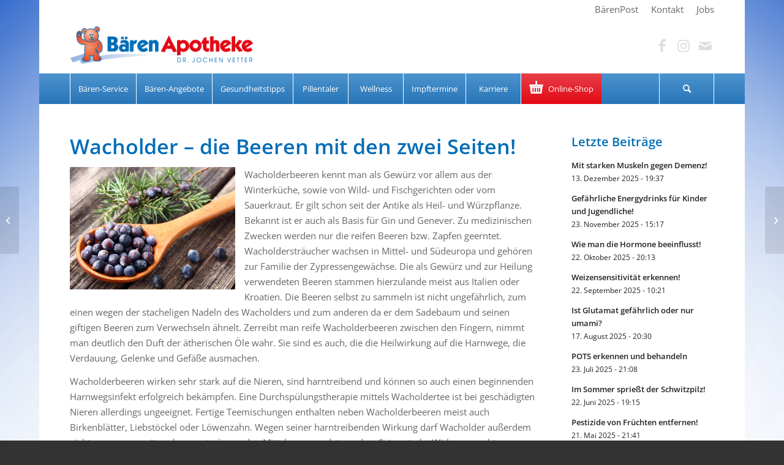

--- FILE ---
content_type: text/html; charset=UTF-8
request_url: https://www.pillenbringer.de/wacholder/
body_size: 19075
content:
<!DOCTYPE html>
<html lang="de" class="html_boxed responsive av-preloader-disabled  html_header_top html_logo_left html_bottom_nav_header html_menu_left html_large html_header_sticky_disabled html_header_shrinking_disabled html_header_topbar_active html_mobile_menu_tablet html_header_searchicon html_content_align_center html_header_unstick_top_disabled html_header_stretch_disabled html_av-submenu-hidden html_av-submenu-display-click html_av-overlay-side html_av-overlay-side-classic html_av-submenu-noclone html_entry_id_12225 av-cookies-no-cookie-consent av-default-lightbox av-no-preview html_text_menu_active av-mobile-menu-switch-default">
<head>
<meta charset="UTF-8" />
<meta name="robots" content="index, follow" />


<!-- mobile setting -->
<meta name="viewport" content="width=device-width, initial-scale=1">

<!-- Scripts/CSS and wp_head hook -->
<title>Wacholder – die Beeren mit den zwei Seiten! &#8211; Bären Apotheke</title>
<meta name='robots' content='max-image-preview:large' />
	<style>img:is([sizes="auto" i], [sizes^="auto," i]) { contain-intrinsic-size: 3000px 1500px }</style>
	<link rel='dns-prefetch' href='//www.pillenbringer.de' />
<link rel="alternate" type="application/rss+xml" title="Bären Apotheke &raquo; Feed" href="https://www.pillenbringer.de/feed/" />
<script type="text/javascript">
/* <![CDATA[ */
window._wpemojiSettings = {"baseUrl":"https:\/\/s.w.org\/images\/core\/emoji\/16.0.1\/72x72\/","ext":".png","svgUrl":"https:\/\/s.w.org\/images\/core\/emoji\/16.0.1\/svg\/","svgExt":".svg","source":{"concatemoji":"https:\/\/www.pillenbringer.de\/wp-includes\/js\/wp-emoji-release.min.js?ver=6.8.3"}};
/*! This file is auto-generated */
!function(s,n){var o,i,e;function c(e){try{var t={supportTests:e,timestamp:(new Date).valueOf()};sessionStorage.setItem(o,JSON.stringify(t))}catch(e){}}function p(e,t,n){e.clearRect(0,0,e.canvas.width,e.canvas.height),e.fillText(t,0,0);var t=new Uint32Array(e.getImageData(0,0,e.canvas.width,e.canvas.height).data),a=(e.clearRect(0,0,e.canvas.width,e.canvas.height),e.fillText(n,0,0),new Uint32Array(e.getImageData(0,0,e.canvas.width,e.canvas.height).data));return t.every(function(e,t){return e===a[t]})}function u(e,t){e.clearRect(0,0,e.canvas.width,e.canvas.height),e.fillText(t,0,0);for(var n=e.getImageData(16,16,1,1),a=0;a<n.data.length;a++)if(0!==n.data[a])return!1;return!0}function f(e,t,n,a){switch(t){case"flag":return n(e,"\ud83c\udff3\ufe0f\u200d\u26a7\ufe0f","\ud83c\udff3\ufe0f\u200b\u26a7\ufe0f")?!1:!n(e,"\ud83c\udde8\ud83c\uddf6","\ud83c\udde8\u200b\ud83c\uddf6")&&!n(e,"\ud83c\udff4\udb40\udc67\udb40\udc62\udb40\udc65\udb40\udc6e\udb40\udc67\udb40\udc7f","\ud83c\udff4\u200b\udb40\udc67\u200b\udb40\udc62\u200b\udb40\udc65\u200b\udb40\udc6e\u200b\udb40\udc67\u200b\udb40\udc7f");case"emoji":return!a(e,"\ud83e\udedf")}return!1}function g(e,t,n,a){var r="undefined"!=typeof WorkerGlobalScope&&self instanceof WorkerGlobalScope?new OffscreenCanvas(300,150):s.createElement("canvas"),o=r.getContext("2d",{willReadFrequently:!0}),i=(o.textBaseline="top",o.font="600 32px Arial",{});return e.forEach(function(e){i[e]=t(o,e,n,a)}),i}function t(e){var t=s.createElement("script");t.src=e,t.defer=!0,s.head.appendChild(t)}"undefined"!=typeof Promise&&(o="wpEmojiSettingsSupports",i=["flag","emoji"],n.supports={everything:!0,everythingExceptFlag:!0},e=new Promise(function(e){s.addEventListener("DOMContentLoaded",e,{once:!0})}),new Promise(function(t){var n=function(){try{var e=JSON.parse(sessionStorage.getItem(o));if("object"==typeof e&&"number"==typeof e.timestamp&&(new Date).valueOf()<e.timestamp+604800&&"object"==typeof e.supportTests)return e.supportTests}catch(e){}return null}();if(!n){if("undefined"!=typeof Worker&&"undefined"!=typeof OffscreenCanvas&&"undefined"!=typeof URL&&URL.createObjectURL&&"undefined"!=typeof Blob)try{var e="postMessage("+g.toString()+"("+[JSON.stringify(i),f.toString(),p.toString(),u.toString()].join(",")+"));",a=new Blob([e],{type:"text/javascript"}),r=new Worker(URL.createObjectURL(a),{name:"wpTestEmojiSupports"});return void(r.onmessage=function(e){c(n=e.data),r.terminate(),t(n)})}catch(e){}c(n=g(i,f,p,u))}t(n)}).then(function(e){for(var t in e)n.supports[t]=e[t],n.supports.everything=n.supports.everything&&n.supports[t],"flag"!==t&&(n.supports.everythingExceptFlag=n.supports.everythingExceptFlag&&n.supports[t]);n.supports.everythingExceptFlag=n.supports.everythingExceptFlag&&!n.supports.flag,n.DOMReady=!1,n.readyCallback=function(){n.DOMReady=!0}}).then(function(){return e}).then(function(){var e;n.supports.everything||(n.readyCallback(),(e=n.source||{}).concatemoji?t(e.concatemoji):e.wpemoji&&e.twemoji&&(t(e.twemoji),t(e.wpemoji)))}))}((window,document),window._wpemojiSettings);
/* ]]> */
</script>
<link rel='stylesheet' id='avia-grid-css' href='https://www.pillenbringer.de/wp-content/themes/enfold/css/grid.css?ver=4.8.8.1' type='text/css' media='all' />
<link rel='stylesheet' id='avia-base-css' href='https://www.pillenbringer.de/wp-content/themes/enfold/css/base.css?ver=4.8.8.1' type='text/css' media='all' />
<link rel='stylesheet' id='avia-layout-css' href='https://www.pillenbringer.de/wp-content/themes/enfold/css/layout.css?ver=4.8.8.1' type='text/css' media='all' />
<link rel='stylesheet' id='avia-module-audioplayer-css' href='https://www.pillenbringer.de/wp-content/themes/enfold/config-templatebuilder/avia-shortcodes/audio-player/audio-player.css?ver=6.8.3' type='text/css' media='all' />
<link rel='stylesheet' id='avia-module-blog-css' href='https://www.pillenbringer.de/wp-content/themes/enfold/config-templatebuilder/avia-shortcodes/blog/blog.css?ver=6.8.3' type='text/css' media='all' />
<link rel='stylesheet' id='avia-module-postslider-css' href='https://www.pillenbringer.de/wp-content/themes/enfold/config-templatebuilder/avia-shortcodes/postslider/postslider.css?ver=6.8.3' type='text/css' media='all' />
<link rel='stylesheet' id='avia-module-button-css' href='https://www.pillenbringer.de/wp-content/themes/enfold/config-templatebuilder/avia-shortcodes/buttons/buttons.css?ver=6.8.3' type='text/css' media='all' />
<link rel='stylesheet' id='avia-module-buttonrow-css' href='https://www.pillenbringer.de/wp-content/themes/enfold/config-templatebuilder/avia-shortcodes/buttonrow/buttonrow.css?ver=6.8.3' type='text/css' media='all' />
<link rel='stylesheet' id='avia-module-button-fullwidth-css' href='https://www.pillenbringer.de/wp-content/themes/enfold/config-templatebuilder/avia-shortcodes/buttons_fullwidth/buttons_fullwidth.css?ver=6.8.3' type='text/css' media='all' />
<link rel='stylesheet' id='avia-module-catalogue-css' href='https://www.pillenbringer.de/wp-content/themes/enfold/config-templatebuilder/avia-shortcodes/catalogue/catalogue.css?ver=6.8.3' type='text/css' media='all' />
<link rel='stylesheet' id='avia-module-comments-css' href='https://www.pillenbringer.de/wp-content/themes/enfold/config-templatebuilder/avia-shortcodes/comments/comments.css?ver=6.8.3' type='text/css' media='all' />
<link rel='stylesheet' id='avia-module-contact-css' href='https://www.pillenbringer.de/wp-content/themes/enfold/config-templatebuilder/avia-shortcodes/contact/contact.css?ver=6.8.3' type='text/css' media='all' />
<link rel='stylesheet' id='avia-module-slideshow-css' href='https://www.pillenbringer.de/wp-content/themes/enfold/config-templatebuilder/avia-shortcodes/slideshow/slideshow.css?ver=6.8.3' type='text/css' media='all' />
<link rel='stylesheet' id='avia-module-slideshow-contentpartner-css' href='https://www.pillenbringer.de/wp-content/themes/enfold/config-templatebuilder/avia-shortcodes/contentslider/contentslider.css?ver=6.8.3' type='text/css' media='all' />
<link rel='stylesheet' id='avia-module-countdown-css' href='https://www.pillenbringer.de/wp-content/themes/enfold/config-templatebuilder/avia-shortcodes/countdown/countdown.css?ver=6.8.3' type='text/css' media='all' />
<link rel='stylesheet' id='avia-module-gallery-css' href='https://www.pillenbringer.de/wp-content/themes/enfold/config-templatebuilder/avia-shortcodes/gallery/gallery.css?ver=6.8.3' type='text/css' media='all' />
<link rel='stylesheet' id='avia-module-gallery-hor-css' href='https://www.pillenbringer.de/wp-content/themes/enfold/config-templatebuilder/avia-shortcodes/gallery_horizontal/gallery_horizontal.css?ver=6.8.3' type='text/css' media='all' />
<link rel='stylesheet' id='avia-module-maps-css' href='https://www.pillenbringer.de/wp-content/themes/enfold/config-templatebuilder/avia-shortcodes/google_maps/google_maps.css?ver=6.8.3' type='text/css' media='all' />
<link rel='stylesheet' id='avia-module-gridrow-css' href='https://www.pillenbringer.de/wp-content/themes/enfold/config-templatebuilder/avia-shortcodes/grid_row/grid_row.css?ver=6.8.3' type='text/css' media='all' />
<link rel='stylesheet' id='avia-module-heading-css' href='https://www.pillenbringer.de/wp-content/themes/enfold/config-templatebuilder/avia-shortcodes/heading/heading.css?ver=6.8.3' type='text/css' media='all' />
<link rel='stylesheet' id='avia-module-rotator-css' href='https://www.pillenbringer.de/wp-content/themes/enfold/config-templatebuilder/avia-shortcodes/headline_rotator/headline_rotator.css?ver=6.8.3' type='text/css' media='all' />
<link rel='stylesheet' id='avia-module-hr-css' href='https://www.pillenbringer.de/wp-content/themes/enfold/config-templatebuilder/avia-shortcodes/hr/hr.css?ver=6.8.3' type='text/css' media='all' />
<link rel='stylesheet' id='avia-module-icon-css' href='https://www.pillenbringer.de/wp-content/themes/enfold/config-templatebuilder/avia-shortcodes/icon/icon.css?ver=6.8.3' type='text/css' media='all' />
<link rel='stylesheet' id='avia-module-iconbox-css' href='https://www.pillenbringer.de/wp-content/themes/enfold/config-templatebuilder/avia-shortcodes/iconbox/iconbox.css?ver=6.8.3' type='text/css' media='all' />
<link rel='stylesheet' id='avia-module-icongrid-css' href='https://www.pillenbringer.de/wp-content/themes/enfold/config-templatebuilder/avia-shortcodes/icongrid/icongrid.css?ver=6.8.3' type='text/css' media='all' />
<link rel='stylesheet' id='avia-module-iconlist-css' href='https://www.pillenbringer.de/wp-content/themes/enfold/config-templatebuilder/avia-shortcodes/iconlist/iconlist.css?ver=6.8.3' type='text/css' media='all' />
<link rel='stylesheet' id='avia-module-image-css' href='https://www.pillenbringer.de/wp-content/themes/enfold/config-templatebuilder/avia-shortcodes/image/image.css?ver=6.8.3' type='text/css' media='all' />
<link rel='stylesheet' id='avia-module-hotspot-css' href='https://www.pillenbringer.de/wp-content/themes/enfold/config-templatebuilder/avia-shortcodes/image_hotspots/image_hotspots.css?ver=6.8.3' type='text/css' media='all' />
<link rel='stylesheet' id='avia-module-magazine-css' href='https://www.pillenbringer.de/wp-content/themes/enfold/config-templatebuilder/avia-shortcodes/magazine/magazine.css?ver=6.8.3' type='text/css' media='all' />
<link rel='stylesheet' id='avia-module-masonry-css' href='https://www.pillenbringer.de/wp-content/themes/enfold/config-templatebuilder/avia-shortcodes/masonry_entries/masonry_entries.css?ver=6.8.3' type='text/css' media='all' />
<link rel='stylesheet' id='avia-siteloader-css' href='https://www.pillenbringer.de/wp-content/themes/enfold/css/avia-snippet-site-preloader.css?ver=6.8.3' type='text/css' media='all' />
<link rel='stylesheet' id='avia-module-menu-css' href='https://www.pillenbringer.de/wp-content/themes/enfold/config-templatebuilder/avia-shortcodes/menu/menu.css?ver=6.8.3' type='text/css' media='all' />
<link rel='stylesheet' id='avia-module-notification-css' href='https://www.pillenbringer.de/wp-content/themes/enfold/config-templatebuilder/avia-shortcodes/notification/notification.css?ver=6.8.3' type='text/css' media='all' />
<link rel='stylesheet' id='avia-module-numbers-css' href='https://www.pillenbringer.de/wp-content/themes/enfold/config-templatebuilder/avia-shortcodes/numbers/numbers.css?ver=6.8.3' type='text/css' media='all' />
<link rel='stylesheet' id='avia-module-portfolio-css' href='https://www.pillenbringer.de/wp-content/themes/enfold/config-templatebuilder/avia-shortcodes/portfolio/portfolio.css?ver=6.8.3' type='text/css' media='all' />
<link rel='stylesheet' id='avia-module-post-metadata-css' href='https://www.pillenbringer.de/wp-content/themes/enfold/config-templatebuilder/avia-shortcodes/post_metadata/post_metadata.css?ver=6.8.3' type='text/css' media='all' />
<link rel='stylesheet' id='avia-module-progress-bar-css' href='https://www.pillenbringer.de/wp-content/themes/enfold/config-templatebuilder/avia-shortcodes/progressbar/progressbar.css?ver=6.8.3' type='text/css' media='all' />
<link rel='stylesheet' id='avia-module-promobox-css' href='https://www.pillenbringer.de/wp-content/themes/enfold/config-templatebuilder/avia-shortcodes/promobox/promobox.css?ver=6.8.3' type='text/css' media='all' />
<link rel='stylesheet' id='avia-sc-search-css' href='https://www.pillenbringer.de/wp-content/themes/enfold/config-templatebuilder/avia-shortcodes/search/search.css?ver=6.8.3' type='text/css' media='all' />
<link rel='stylesheet' id='avia-module-slideshow-accordion-css' href='https://www.pillenbringer.de/wp-content/themes/enfold/config-templatebuilder/avia-shortcodes/slideshow_accordion/slideshow_accordion.css?ver=6.8.3' type='text/css' media='all' />
<link rel='stylesheet' id='avia-module-slideshow-feature-image-css' href='https://www.pillenbringer.de/wp-content/themes/enfold/config-templatebuilder/avia-shortcodes/slideshow_feature_image/slideshow_feature_image.css?ver=6.8.3' type='text/css' media='all' />
<link rel='stylesheet' id='avia-module-slideshow-fullsize-css' href='https://www.pillenbringer.de/wp-content/themes/enfold/config-templatebuilder/avia-shortcodes/slideshow_fullsize/slideshow_fullsize.css?ver=6.8.3' type='text/css' media='all' />
<link rel='stylesheet' id='avia-module-slideshow-fullscreen-css' href='https://www.pillenbringer.de/wp-content/themes/enfold/config-templatebuilder/avia-shortcodes/slideshow_fullscreen/slideshow_fullscreen.css?ver=6.8.3' type='text/css' media='all' />
<link rel='stylesheet' id='avia-module-slideshow-ls-css' href='https://www.pillenbringer.de/wp-content/themes/enfold/config-templatebuilder/avia-shortcodes/slideshow_layerslider/slideshow_layerslider.css?ver=6.8.3' type='text/css' media='all' />
<link rel='stylesheet' id='avia-module-social-css' href='https://www.pillenbringer.de/wp-content/themes/enfold/config-templatebuilder/avia-shortcodes/social_share/social_share.css?ver=6.8.3' type='text/css' media='all' />
<link rel='stylesheet' id='avia-module-tabsection-css' href='https://www.pillenbringer.de/wp-content/themes/enfold/config-templatebuilder/avia-shortcodes/tab_section/tab_section.css?ver=6.8.3' type='text/css' media='all' />
<link rel='stylesheet' id='avia-module-table-css' href='https://www.pillenbringer.de/wp-content/themes/enfold/config-templatebuilder/avia-shortcodes/table/table.css?ver=6.8.3' type='text/css' media='all' />
<link rel='stylesheet' id='avia-module-tabs-css' href='https://www.pillenbringer.de/wp-content/themes/enfold/config-templatebuilder/avia-shortcodes/tabs/tabs.css?ver=6.8.3' type='text/css' media='all' />
<link rel='stylesheet' id='avia-module-team-css' href='https://www.pillenbringer.de/wp-content/themes/enfold/config-templatebuilder/avia-shortcodes/team/team.css?ver=6.8.3' type='text/css' media='all' />
<link rel='stylesheet' id='avia-module-testimonials-css' href='https://www.pillenbringer.de/wp-content/themes/enfold/config-templatebuilder/avia-shortcodes/testimonials/testimonials.css?ver=6.8.3' type='text/css' media='all' />
<link rel='stylesheet' id='avia-module-timeline-css' href='https://www.pillenbringer.de/wp-content/themes/enfold/config-templatebuilder/avia-shortcodes/timeline/timeline.css?ver=6.8.3' type='text/css' media='all' />
<link rel='stylesheet' id='avia-module-toggles-css' href='https://www.pillenbringer.de/wp-content/themes/enfold/config-templatebuilder/avia-shortcodes/toggles/toggles.css?ver=6.8.3' type='text/css' media='all' />
<link rel='stylesheet' id='avia-module-video-css' href='https://www.pillenbringer.de/wp-content/themes/enfold/config-templatebuilder/avia-shortcodes/video/video.css?ver=6.8.3' type='text/css' media='all' />
<style id='wp-emoji-styles-inline-css' type='text/css'>

	img.wp-smiley, img.emoji {
		display: inline !important;
		border: none !important;
		box-shadow: none !important;
		height: 1em !important;
		width: 1em !important;
		margin: 0 0.07em !important;
		vertical-align: -0.1em !important;
		background: none !important;
		padding: 0 !important;
	}
</style>
<link rel='stylesheet' id='wp-block-library-css' href='https://www.pillenbringer.de/wp-includes/css/dist/block-library/style.min.css?ver=6.8.3' type='text/css' media='all' />
<style id='classic-theme-styles-inline-css' type='text/css'>
/*! This file is auto-generated */
.wp-block-button__link{color:#fff;background-color:#32373c;border-radius:9999px;box-shadow:none;text-decoration:none;padding:calc(.667em + 2px) calc(1.333em + 2px);font-size:1.125em}.wp-block-file__button{background:#32373c;color:#fff;text-decoration:none}
</style>
<style id='global-styles-inline-css' type='text/css'>
:root{--wp--preset--aspect-ratio--square: 1;--wp--preset--aspect-ratio--4-3: 4/3;--wp--preset--aspect-ratio--3-4: 3/4;--wp--preset--aspect-ratio--3-2: 3/2;--wp--preset--aspect-ratio--2-3: 2/3;--wp--preset--aspect-ratio--16-9: 16/9;--wp--preset--aspect-ratio--9-16: 9/16;--wp--preset--color--black: #000000;--wp--preset--color--cyan-bluish-gray: #abb8c3;--wp--preset--color--white: #ffffff;--wp--preset--color--pale-pink: #f78da7;--wp--preset--color--vivid-red: #cf2e2e;--wp--preset--color--luminous-vivid-orange: #ff6900;--wp--preset--color--luminous-vivid-amber: #fcb900;--wp--preset--color--light-green-cyan: #7bdcb5;--wp--preset--color--vivid-green-cyan: #00d084;--wp--preset--color--pale-cyan-blue: #8ed1fc;--wp--preset--color--vivid-cyan-blue: #0693e3;--wp--preset--color--vivid-purple: #9b51e0;--wp--preset--gradient--vivid-cyan-blue-to-vivid-purple: linear-gradient(135deg,rgba(6,147,227,1) 0%,rgb(155,81,224) 100%);--wp--preset--gradient--light-green-cyan-to-vivid-green-cyan: linear-gradient(135deg,rgb(122,220,180) 0%,rgb(0,208,130) 100%);--wp--preset--gradient--luminous-vivid-amber-to-luminous-vivid-orange: linear-gradient(135deg,rgba(252,185,0,1) 0%,rgba(255,105,0,1) 100%);--wp--preset--gradient--luminous-vivid-orange-to-vivid-red: linear-gradient(135deg,rgba(255,105,0,1) 0%,rgb(207,46,46) 100%);--wp--preset--gradient--very-light-gray-to-cyan-bluish-gray: linear-gradient(135deg,rgb(238,238,238) 0%,rgb(169,184,195) 100%);--wp--preset--gradient--cool-to-warm-spectrum: linear-gradient(135deg,rgb(74,234,220) 0%,rgb(151,120,209) 20%,rgb(207,42,186) 40%,rgb(238,44,130) 60%,rgb(251,105,98) 80%,rgb(254,248,76) 100%);--wp--preset--gradient--blush-light-purple: linear-gradient(135deg,rgb(255,206,236) 0%,rgb(152,150,240) 100%);--wp--preset--gradient--blush-bordeaux: linear-gradient(135deg,rgb(254,205,165) 0%,rgb(254,45,45) 50%,rgb(107,0,62) 100%);--wp--preset--gradient--luminous-dusk: linear-gradient(135deg,rgb(255,203,112) 0%,rgb(199,81,192) 50%,rgb(65,88,208) 100%);--wp--preset--gradient--pale-ocean: linear-gradient(135deg,rgb(255,245,203) 0%,rgb(182,227,212) 50%,rgb(51,167,181) 100%);--wp--preset--gradient--electric-grass: linear-gradient(135deg,rgb(202,248,128) 0%,rgb(113,206,126) 100%);--wp--preset--gradient--midnight: linear-gradient(135deg,rgb(2,3,129) 0%,rgb(40,116,252) 100%);--wp--preset--font-size--small: 13px;--wp--preset--font-size--medium: 20px;--wp--preset--font-size--large: 36px;--wp--preset--font-size--x-large: 42px;--wp--preset--spacing--20: 0.44rem;--wp--preset--spacing--30: 0.67rem;--wp--preset--spacing--40: 1rem;--wp--preset--spacing--50: 1.5rem;--wp--preset--spacing--60: 2.25rem;--wp--preset--spacing--70: 3.38rem;--wp--preset--spacing--80: 5.06rem;--wp--preset--shadow--natural: 6px 6px 9px rgba(0, 0, 0, 0.2);--wp--preset--shadow--deep: 12px 12px 50px rgba(0, 0, 0, 0.4);--wp--preset--shadow--sharp: 6px 6px 0px rgba(0, 0, 0, 0.2);--wp--preset--shadow--outlined: 6px 6px 0px -3px rgba(255, 255, 255, 1), 6px 6px rgba(0, 0, 0, 1);--wp--preset--shadow--crisp: 6px 6px 0px rgba(0, 0, 0, 1);}:where(.is-layout-flex){gap: 0.5em;}:where(.is-layout-grid){gap: 0.5em;}body .is-layout-flex{display: flex;}.is-layout-flex{flex-wrap: wrap;align-items: center;}.is-layout-flex > :is(*, div){margin: 0;}body .is-layout-grid{display: grid;}.is-layout-grid > :is(*, div){margin: 0;}:where(.wp-block-columns.is-layout-flex){gap: 2em;}:where(.wp-block-columns.is-layout-grid){gap: 2em;}:where(.wp-block-post-template.is-layout-flex){gap: 1.25em;}:where(.wp-block-post-template.is-layout-grid){gap: 1.25em;}.has-black-color{color: var(--wp--preset--color--black) !important;}.has-cyan-bluish-gray-color{color: var(--wp--preset--color--cyan-bluish-gray) !important;}.has-white-color{color: var(--wp--preset--color--white) !important;}.has-pale-pink-color{color: var(--wp--preset--color--pale-pink) !important;}.has-vivid-red-color{color: var(--wp--preset--color--vivid-red) !important;}.has-luminous-vivid-orange-color{color: var(--wp--preset--color--luminous-vivid-orange) !important;}.has-luminous-vivid-amber-color{color: var(--wp--preset--color--luminous-vivid-amber) !important;}.has-light-green-cyan-color{color: var(--wp--preset--color--light-green-cyan) !important;}.has-vivid-green-cyan-color{color: var(--wp--preset--color--vivid-green-cyan) !important;}.has-pale-cyan-blue-color{color: var(--wp--preset--color--pale-cyan-blue) !important;}.has-vivid-cyan-blue-color{color: var(--wp--preset--color--vivid-cyan-blue) !important;}.has-vivid-purple-color{color: var(--wp--preset--color--vivid-purple) !important;}.has-black-background-color{background-color: var(--wp--preset--color--black) !important;}.has-cyan-bluish-gray-background-color{background-color: var(--wp--preset--color--cyan-bluish-gray) !important;}.has-white-background-color{background-color: var(--wp--preset--color--white) !important;}.has-pale-pink-background-color{background-color: var(--wp--preset--color--pale-pink) !important;}.has-vivid-red-background-color{background-color: var(--wp--preset--color--vivid-red) !important;}.has-luminous-vivid-orange-background-color{background-color: var(--wp--preset--color--luminous-vivid-orange) !important;}.has-luminous-vivid-amber-background-color{background-color: var(--wp--preset--color--luminous-vivid-amber) !important;}.has-light-green-cyan-background-color{background-color: var(--wp--preset--color--light-green-cyan) !important;}.has-vivid-green-cyan-background-color{background-color: var(--wp--preset--color--vivid-green-cyan) !important;}.has-pale-cyan-blue-background-color{background-color: var(--wp--preset--color--pale-cyan-blue) !important;}.has-vivid-cyan-blue-background-color{background-color: var(--wp--preset--color--vivid-cyan-blue) !important;}.has-vivid-purple-background-color{background-color: var(--wp--preset--color--vivid-purple) !important;}.has-black-border-color{border-color: var(--wp--preset--color--black) !important;}.has-cyan-bluish-gray-border-color{border-color: var(--wp--preset--color--cyan-bluish-gray) !important;}.has-white-border-color{border-color: var(--wp--preset--color--white) !important;}.has-pale-pink-border-color{border-color: var(--wp--preset--color--pale-pink) !important;}.has-vivid-red-border-color{border-color: var(--wp--preset--color--vivid-red) !important;}.has-luminous-vivid-orange-border-color{border-color: var(--wp--preset--color--luminous-vivid-orange) !important;}.has-luminous-vivid-amber-border-color{border-color: var(--wp--preset--color--luminous-vivid-amber) !important;}.has-light-green-cyan-border-color{border-color: var(--wp--preset--color--light-green-cyan) !important;}.has-vivid-green-cyan-border-color{border-color: var(--wp--preset--color--vivid-green-cyan) !important;}.has-pale-cyan-blue-border-color{border-color: var(--wp--preset--color--pale-cyan-blue) !important;}.has-vivid-cyan-blue-border-color{border-color: var(--wp--preset--color--vivid-cyan-blue) !important;}.has-vivid-purple-border-color{border-color: var(--wp--preset--color--vivid-purple) !important;}.has-vivid-cyan-blue-to-vivid-purple-gradient-background{background: var(--wp--preset--gradient--vivid-cyan-blue-to-vivid-purple) !important;}.has-light-green-cyan-to-vivid-green-cyan-gradient-background{background: var(--wp--preset--gradient--light-green-cyan-to-vivid-green-cyan) !important;}.has-luminous-vivid-amber-to-luminous-vivid-orange-gradient-background{background: var(--wp--preset--gradient--luminous-vivid-amber-to-luminous-vivid-orange) !important;}.has-luminous-vivid-orange-to-vivid-red-gradient-background{background: var(--wp--preset--gradient--luminous-vivid-orange-to-vivid-red) !important;}.has-very-light-gray-to-cyan-bluish-gray-gradient-background{background: var(--wp--preset--gradient--very-light-gray-to-cyan-bluish-gray) !important;}.has-cool-to-warm-spectrum-gradient-background{background: var(--wp--preset--gradient--cool-to-warm-spectrum) !important;}.has-blush-light-purple-gradient-background{background: var(--wp--preset--gradient--blush-light-purple) !important;}.has-blush-bordeaux-gradient-background{background: var(--wp--preset--gradient--blush-bordeaux) !important;}.has-luminous-dusk-gradient-background{background: var(--wp--preset--gradient--luminous-dusk) !important;}.has-pale-ocean-gradient-background{background: var(--wp--preset--gradient--pale-ocean) !important;}.has-electric-grass-gradient-background{background: var(--wp--preset--gradient--electric-grass) !important;}.has-midnight-gradient-background{background: var(--wp--preset--gradient--midnight) !important;}.has-small-font-size{font-size: var(--wp--preset--font-size--small) !important;}.has-medium-font-size{font-size: var(--wp--preset--font-size--medium) !important;}.has-large-font-size{font-size: var(--wp--preset--font-size--large) !important;}.has-x-large-font-size{font-size: var(--wp--preset--font-size--x-large) !important;}
:where(.wp-block-post-template.is-layout-flex){gap: 1.25em;}:where(.wp-block-post-template.is-layout-grid){gap: 1.25em;}
:where(.wp-block-columns.is-layout-flex){gap: 2em;}:where(.wp-block-columns.is-layout-grid){gap: 2em;}
:root :where(.wp-block-pullquote){font-size: 1.5em;line-height: 1.6;}
</style>
<link rel='stylesheet' id='avia-scs-css' href='https://www.pillenbringer.de/wp-content/themes/enfold/css/shortcodes.css?ver=4.8.8.1' type='text/css' media='all' />
<link rel='stylesheet' id='avia-popup-css-css' href='https://www.pillenbringer.de/wp-content/themes/enfold/js/aviapopup/magnific-popup.css?ver=4.8.8.1' type='text/css' media='screen' />
<link rel='stylesheet' id='avia-lightbox-css' href='https://www.pillenbringer.de/wp-content/themes/enfold/css/avia-snippet-lightbox.css?ver=4.8.8.1' type='text/css' media='screen' />
<link rel='stylesheet' id='avia-widget-css-css' href='https://www.pillenbringer.de/wp-content/themes/enfold/css/avia-snippet-widget.css?ver=4.8.8.1' type='text/css' media='screen' />
<link rel='stylesheet' id='avia-dynamic-css' href='https://www.pillenbringer.de/wp-content/uploads/dynamic_avia/pillenbringer.css?ver=684c036d16689' type='text/css' media='all' />
<link rel='stylesheet' id='avia-custom-css' href='https://www.pillenbringer.de/wp-content/themes/enfold/css/custom.css?ver=4.8.8.1' type='text/css' media='all' />
<link rel='stylesheet' id='avia-style-css' href='https://www.pillenbringer.de/wp-content/themes/pillenbringer/style.css?ver=4.8.8.1' type='text/css' media='all' />
<link rel='stylesheet' id='borlabs-cookie-custom-css' href='https://www.pillenbringer.de/wp-content/cache/borlabs-cookie/1/borlabs-cookie-1-de.css?ver=3.3.23-20' type='text/css' media='all' />
<script type="text/javascript" src="https://www.pillenbringer.de/wp-includes/js/jquery/jquery.min.js?ver=3.7.1" id="jquery-core-js"></script>
<script type="text/javascript" src="https://www.pillenbringer.de/wp-includes/js/jquery/jquery-migrate.min.js?ver=3.4.1" id="jquery-migrate-js"></script>
<script type="text/javascript" src="https://www.pillenbringer.de/wp-content/themes/enfold/js/avia-compat.js?ver=4.8.8.1" id="avia-compat-js"></script>
<script data-no-optimize="1" data-no-minify="1" data-cfasync="false" type="text/javascript" src="https://www.pillenbringer.de/wp-content/cache/borlabs-cookie/1/borlabs-cookie-config-de.json.js?ver=3.3.23-39" id="borlabs-cookie-config-js"></script>
<link rel="https://api.w.org/" href="https://www.pillenbringer.de/wp-json/" /><link rel="alternate" title="JSON" type="application/json" href="https://www.pillenbringer.de/wp-json/wp/v2/posts/12225" /><link rel="EditURI" type="application/rsd+xml" title="RSD" href="https://www.pillenbringer.de/xmlrpc.php?rsd" />
<meta name="generator" content="WordPress 6.8.3" />
<link rel="canonical" href="https://www.pillenbringer.de/wacholder/" />
<link rel='shortlink' href='https://www.pillenbringer.de/?p=12225' />
<link rel="alternate" title="oEmbed (JSON)" type="application/json+oembed" href="https://www.pillenbringer.de/wp-json/oembed/1.0/embed?url=https%3A%2F%2Fwww.pillenbringer.de%2Fwacholder%2F" />
<link rel="alternate" title="oEmbed (XML)" type="text/xml+oembed" href="https://www.pillenbringer.de/wp-json/oembed/1.0/embed?url=https%3A%2F%2Fwww.pillenbringer.de%2Fwacholder%2F&#038;format=xml" />
<link rel="profile" href="http://gmpg.org/xfn/11" />
<link rel="alternate" type="application/rss+xml" title="Bären Apotheke RSS2 Feed" href="https://www.pillenbringer.de/feed/" />
<link rel="pingback" href="https://www.pillenbringer.de/xmlrpc.php" />
<!--[if lt IE 9]><script src="https://www.pillenbringer.de/wp-content/themes/enfold/js/html5shiv.js"></script><![endif]-->
<link rel="icon" href="/wp-content/uploads/2013/10/favicon.ico" type="image/x-icon">
<style type="text/css">.broken_link, a.broken_link {
	text-decoration: line-through;
}</style>		<style type="text/css" id="wp-custom-css">
			
@media only screen and (max-width: 989px) {
	.responsive.html_mobile_menu_tablet #header_main .social_bookmarks, 
	.responsive.html_mobile_menu_tablet #header_main_alternate{display:none;}
				.responsive.html_mobile_menu_tablet #top .av_seperator_big_border .avia-menu.av_menu_icon_beside {
		float: right;
		padding-right: 0;
		margin-right: 0;
	}

	.main_menu .menu li {
		background: none;
	}
	.av-hamburger-box {
		width: 25px;
	}
	.responsive.html_mobile_menu_tablet #top #header .av-main-nav > li > a {
		color: #111;
	}
	.header_color .av-hamburger-inner, .header_color .av-hamburger-inner::before, .header_color .av-hamburger-inner::after {
		background-color: #111;
	}
	
	.html_av-overlay-side.av-burger-overlay-active #top #wrap_all #header .menu-item-search-dropdown a {
		color: #333;
	}
	
	.html_av-overlay-side-classic #top .av-burger-overlay li li .avia-bullet, .html_av-overlay-side.av-burger-overlay-active #top .av-hamburger-inner, .html_av-overlay-side.av-burger-overlay-active #top .av-hamburger-inner::before, .html_av-overlay-side.av-burger-overlay-active #top .av-hamburger-inner::after {
		background-color: #333;}
}		</style>
		<style type='text/css'>
@font-face {font-family: 'entypo-fontello'; font-weight: normal; font-style: normal; font-display: auto;
src: url('https://www.pillenbringer.de/wp-content/themes/enfold/config-templatebuilder/avia-template-builder/assets/fonts/entypo-fontello.woff2') format('woff2'),
url('https://www.pillenbringer.de/wp-content/themes/enfold/config-templatebuilder/avia-template-builder/assets/fonts/entypo-fontello.woff') format('woff'),
url('https://www.pillenbringer.de/wp-content/themes/enfold/config-templatebuilder/avia-template-builder/assets/fonts/entypo-fontello.ttf') format('truetype'),
url('https://www.pillenbringer.de/wp-content/themes/enfold/config-templatebuilder/avia-template-builder/assets/fonts/entypo-fontello.svg#entypo-fontello') format('svg'),
url('https://www.pillenbringer.de/wp-content/themes/enfold/config-templatebuilder/avia-template-builder/assets/fonts/entypo-fontello.eot'),
url('https://www.pillenbringer.de/wp-content/themes/enfold/config-templatebuilder/avia-template-builder/assets/fonts/entypo-fontello.eot?#iefix') format('embedded-opentype');
} #top .avia-font-entypo-fontello, body .avia-font-entypo-fontello, html body [data-av_iconfont='entypo-fontello']:before{ font-family: 'entypo-fontello'; }
</style>

<!--
Debugging Info for Theme support: 

Theme: Enfold
Version: 4.8.8.1
Installed: enfold
AviaFramework Version: 5.0
AviaBuilder Version: 4.8
aviaElementManager Version: 1.0.1
- - - - - - - - - - -
ChildTheme: Pillenbringer
ChildTheme Version: 0.1.0
ChildTheme Installed: enfold

ML:-1-PU:83-PLA:12
WP:6.8.3
Compress: CSS:disabled - JS:disabled
Updates: enabled - unverified Envato token
PLAu:11
--><style>
  @font-face {
    font-display: block;
    font-family: Roboto;
    src: url(https://assets.brevo.com/font/Roboto/Latin/normal/normal/7529907e9eaf8ebb5220c5f9850e3811.woff2) format("woff2"), url(https://assets.brevo.com/font/Roboto/Latin/normal/normal/25c678feafdc175a70922a116c9be3e7.woff) format("woff")
  }

  @font-face {
    font-display: fallback;
    font-family: Roboto;
    font-weight: 600;
    src: url(https://assets.brevo.com/font/Roboto/Latin/medium/normal/6e9caeeafb1f3491be3e32744bc30440.woff2) format("woff2"), url(https://assets.brevo.com/font/Roboto/Latin/medium/normal/71501f0d8d5aa95960f6475d5487d4c2.woff) format("woff")
  }

  @font-face {
    font-display: fallback;
    font-family: Roboto;
    font-weight: 700;
    src: url(https://assets.brevo.com/font/Roboto/Latin/bold/normal/3ef7cf158f310cf752d5ad08cd0e7e60.woff2) format("woff2"), url(https://assets.brevo.com/font/Roboto/Latin/bold/normal/ece3a1d82f18b60bcce0211725c476aa.woff) format("woff")
  }
</style>
<link rel="stylesheet" href="https://sibforms.com/forms/end-form/build/sib-styles.css">

</head>

<body id="top" class="wp-singular post-template-default single single-post postid-12225 single-format-standard wp-theme-enfold wp-child-theme-pillenbringer boxed rtl_columns av-curtain-numeric avia-responsive-images-support" itemscope="itemscope" itemtype="https://schema.org/WebPage" >
	<script src='https://widget.superchat.de/snippet.js?applicationKey=WC2zgQnJYj0B3QDK98lLvNq35P' referrerpolicy='no-referrer-when-downgrade'></script>

	
	<div id='wrap_all'>

	
<header id='header' class='all_colors header_color light_bg_color  av_header_top av_logo_left av_bottom_nav_header av_menu_left av_large av_header_sticky_disabled av_header_shrinking_disabled av_header_stretch_disabled av_mobile_menu_tablet av_header_searchicon av_header_unstick_top_disabled av_seperator_big_border'  role="banner" itemscope="itemscope" itemtype="https://schema.org/WPHeader" >

		<div id='header_meta' class='container_wrap container_wrap_meta  av_icon_active_main av_secondary_right av_extra_header_active av_entry_id_12225'>

			      <div class='container'>
			      <nav class='sub_menu'  role="navigation" itemscope="itemscope" itemtype="https://schema.org/SiteNavigationElement" ><ul role="menu" class="menu" id="avia2-menu"><li role="menuitem" id="menu-item-4168" class="menu-item menu-item-type-post_type menu-item-object-page menu-item-4168"><a href="https://www.pillenbringer.de/baeren-post/">BärenPost</a></li>
<li role="menuitem" id="menu-item-3210" class="menu-item menu-item-type-post_type menu-item-object-page menu-item-3210"><a href="https://www.pillenbringer.de/kontakt/">Kontakt</a></li>
<li role="menuitem" id="menu-item-3211" class="menu-item menu-item-type-post_type menu-item-object-page menu-item-3211"><a href="https://www.pillenbringer.de/stellenangebote/">Jobs</a></li>
</ul></nav>			      </div>
		</div>

		<div  id='header_main' class='container_wrap container_wrap_logo'>

        <div class='container av-logo-container'><div class='inner-container'><span class='logo avia-standard-logo'><a href='https://www.pillenbringer.de/' class=''><img src="/wp-content/uploads/2013/04/baeren-apotheke-logo-groesser2.gif" height="100" width="300" alt='Bären Apotheke' title='' /></a></span><ul class='noLightbox social_bookmarks icon_count_4'><li class='social_bookmarks_facebook av-social-link-facebook social_icon_1'><a target="_blank" aria-label="Link zu Facebook" href='https://www.facebook.com/pillenbringer.de' aria-hidden='false' data-av_icon='' data-av_iconfont='entypo-fontello' title='Facebook' rel="noopener"><span class='avia_hidden_link_text'>Facebook</span></a></li><li class='social_bookmarks_instagram av-social-link-instagram social_icon_2'><a target="_blank" aria-label="Link zu Instagram" href='https://www.instagram.com/baeren_apo/?hl=de' aria-hidden='false' data-av_icon='' data-av_iconfont='entypo-fontello' title='Instagram' rel="noopener"><span class='avia_hidden_link_text'>Instagram</span></a></li><li class='social_bookmarks_mail av-social-link-mail social_icon_3'><a  aria-label="Link zu Mail" href='mailto:tuebingen@pillenbringer.de' aria-hidden='false' data-av_icon='' data-av_iconfont='entypo-fontello' title='Mail'><span class='avia_hidden_link_text'>Mail</span></a></li></ul></div></div><div id='header_main_alternate' class='container_wrap'><div class='container'><nav class='main_menu' data-selectname='Wähle eine Seite'  role="navigation" itemscope="itemscope" itemtype="https://schema.org/SiteNavigationElement" ><div class="avia-menu av-main-nav-wrap"><ul role="menu" class="menu av-main-nav" id="avia-menu"><li role="menuitem" id="menu-item-2845" class="menu-item menu-item-type-post_type menu-item-object-page menu-item-has-children menu-item-top-level menu-item-top-level-1"><a href="https://www.pillenbringer.de/baeren-service/" itemprop="url" tabindex="0"><span class="avia-bullet"></span><span class="avia-menu-text">Bären-Service</span><span class="avia-menu-fx"><span class="avia-arrow-wrap"><span class="avia-arrow"></span></span></span></a>


<ul class="sub-menu">
	<li role="menuitem" id="menu-item-2666" class="menu-item menu-item-type-post_type menu-item-object-page"><a href="https://www.pillenbringer.de/baeren-service/neuer-abholautomat-bei-der-baeren-apotheke-in-tuebingen/" itemprop="url" tabindex="0"><span class="avia-bullet"></span><span class="avia-menu-text">Abholautomat</span></a></li>
	<li role="menuitem" id="menu-item-2612" class="menu-item menu-item-type-post_type menu-item-object-page"><a href="https://www.pillenbringer.de/baeren-engagement/" itemprop="url" tabindex="0"><span class="avia-bullet"></span><span class="avia-menu-text">Bären-Engagement</span></a></li>
	<li role="menuitem" id="menu-item-2665" class="menu-item menu-item-type-post_type menu-item-object-page"><a href="https://www.pillenbringer.de/baeren-service/lieferservice/" itemprop="url" tabindex="0"><span class="avia-bullet"></span><span class="avia-menu-text">Lieferservice</span></a></li>
	<li role="menuitem" id="menu-item-11931" class="menu-item menu-item-type-post_type menu-item-object-page"><a href="https://www.pillenbringer.de/baeren-service/medizinischer-cannabis-aus-der-baeren-apotheke/" itemprop="url" tabindex="0"><span class="avia-bullet"></span><span class="avia-menu-text">Medizinischer Cannabis</span></a></li>
	<li role="menuitem" id="menu-item-2451" class="menu-item menu-item-type-post_type menu-item-object-page"><a href="https://www.pillenbringer.de/baeren-service/natuerlich-gesund/" itemprop="url" tabindex="0"><span class="avia-bullet"></span><span class="avia-menu-text">Natürlich gesund</span></a></li>
	<li role="menuitem" id="menu-item-18499" class="menu-item menu-item-type-post_type menu-item-object-post"><a href="https://www.pillenbringer.de/gesund-de-bringt-ihre-e-rezepte-direkt-zu-uns/" itemprop="url" tabindex="0"><span class="avia-bullet"></span><span class="avia-menu-text">E-Rezepte</span></a></li>
	<li role="menuitem" id="menu-item-2453" class="menu-item menu-item-type-post_type menu-item-object-page menu-item-has-children"><a href="https://www.pillenbringer.de/baeren-service/notdienstplan/" itemprop="url" tabindex="0"><span class="avia-bullet"></span><span class="avia-menu-text">Notdienstplan</span></a>
	<ul class="sub-menu">
		<li role="menuitem" id="menu-item-3690" class="menu-item menu-item-type-custom menu-item-object-custom"><a href="http://www.aponet.de/service/notdienstapotheke-finden/suchergebnis/0/Herrenberg.html" itemprop="url" tabindex="0"><span class="avia-bullet"></span><span class="avia-menu-text">Notdienstplan für Herrenberg</span></a></li>
		<li role="menuitem" id="menu-item-3689" class="menu-item menu-item-type-custom menu-item-object-custom"><a href="http://www.aponet.de/service/notdienstapotheke-finden/suchergebnis/0/Rottenburg.html" itemprop="url" tabindex="0"><span class="avia-bullet"></span><span class="avia-menu-text">Notdienstplan für Rottenburg</span></a></li>
		<li role="menuitem" id="menu-item-3691" class="menu-item menu-item-type-custom menu-item-object-custom"><a href="http://www.aponet.de/service/notdienstapotheke-finden/suchergebnis/0/T%25C3%25BCbingen.html" itemprop="url" tabindex="0"><span class="avia-bullet"></span><span class="avia-menu-text">Notdienstplan für Tübingen</span></a></li>
	</ul>
</li>
	<li role="menuitem" id="menu-item-10453" class="menu-item menu-item-type-post_type menu-item-object-page"><a href="https://www.pillenbringer.de/baeren-service/pillencard-nutzen-sie-jetzt-die-vorteile/" itemprop="url" tabindex="0"><span class="avia-bullet"></span><span class="avia-menu-text">PillenCard</span></a></li>
	<li role="menuitem" id="menu-item-2667" class="menu-item menu-item-type-post_type menu-item-object-page"><a href="https://www.pillenbringer.de/baeren-service/stillberatung/" itemprop="url" tabindex="0"><span class="avia-bullet"></span><span class="avia-menu-text">Stillberatung</span></a></li>
	<li role="menuitem" id="menu-item-3025" class="menu-item menu-item-type-post_type menu-item-object-page"><a href="https://www.pillenbringer.de/baeren-service/vorbestellungen/" itemprop="url" tabindex="0"><span class="avia-bullet"></span><span class="avia-menu-text">Vorbestellungen</span></a></li>
</ul>
</li>
<li role="menuitem" id="menu-item-2657" class="menu-item menu-item-type-post_type menu-item-object-page menu-item-has-children menu-item-top-level menu-item-top-level-2"><a href="https://www.pillenbringer.de/baeren-angebote-2/" itemprop="url" tabindex="0"><span class="avia-bullet"></span><span class="avia-menu-text">Bären-Angebote</span><span class="avia-menu-fx"><span class="avia-arrow-wrap"><span class="avia-arrow"></span></span></span></a>


<ul class="sub-menu">
	<li role="menuitem" id="menu-item-2660" class="menu-item menu-item-type-post_type menu-item-object-page"><a href="https://www.pillenbringer.de/baeren-angebote-2/baeren-coupons/" itemprop="url" tabindex="0"><span class="avia-bullet"></span><span class="avia-menu-text">Bären-Coupons</span></a></li>
</ul>
</li>
<li role="menuitem" id="menu-item-3506" class="menu-item menu-item-type-post_type menu-item-object-page menu-item-has-children menu-item-top-level menu-item-top-level-3"><a href="https://www.pillenbringer.de/gesundheitstipps/" itemprop="url" tabindex="0"><span class="avia-bullet"></span><span class="avia-menu-text">Gesundheitstipps</span><span class="avia-menu-fx"><span class="avia-arrow-wrap"><span class="avia-arrow"></span></span></span></a>


<ul class="sub-menu">
	<li role="menuitem" id="menu-item-11495" class="menu-item menu-item-type-post_type menu-item-object-page"><a href="https://www.pillenbringer.de/gesundheitshoroskope-s-2/" itemprop="url" tabindex="0"><span class="avia-bullet"></span><span class="avia-menu-text">Gesundheitshoroskope</span></a></li>
	<li role="menuitem" id="menu-item-15376" class="menu-item menu-item-type-post_type menu-item-object-page"><a href="https://www.pillenbringer.de/glueckstipps/" itemprop="url" tabindex="0"><span class="avia-bullet"></span><span class="avia-menu-text">Glückstipps</span></a></li>
	<li role="menuitem" id="menu-item-12356" class="menu-item menu-item-type-post_type menu-item-object-page"><a href="https://www.pillenbringer.de/gesundheitstipps-2/" itemprop="url" tabindex="0"><span class="avia-bullet"></span><span class="avia-menu-text">Heilkräuter</span></a></li>
</ul>
</li>
<li role="menuitem" id="menu-item-2649" class="menu-item menu-item-type-post_type menu-item-object-page menu-item-has-children menu-item-top-level menu-item-top-level-4"><a href="https://www.pillenbringer.de/pillentaler/" itemprop="url" tabindex="0"><span class="avia-bullet"></span><span class="avia-menu-text">Pillentaler</span><span class="avia-menu-fx"><span class="avia-arrow-wrap"><span class="avia-arrow"></span></span></span></a>


<ul class="sub-menu">
	<li role="menuitem" id="menu-item-2869" class="menu-item menu-item-type-post_type menu-item-object-page"><a href="https://www.pillenbringer.de/pillentaler/pillentaler-dauerpraemien-2/" itemprop="url" tabindex="0"><span class="avia-bullet"></span><span class="avia-menu-text">Pillentaler Dauerprämien</span></a></li>
	<li role="menuitem" id="menu-item-5725" class="menu-item menu-item-type-post_type menu-item-object-page"><a href="https://www.pillenbringer.de/pillentaler/pillentaler-saisonpraemien-2/" itemprop="url" tabindex="0"><span class="avia-bullet"></span><span class="avia-menu-text">Pillentaler Saisonprämien</span></a></li>
	<li role="menuitem" id="menu-item-2868" class="menu-item menu-item-type-post_type menu-item-object-page"><a href="https://www.pillenbringer.de/pillentaler/taler-partner/" itemprop="url" tabindex="0"><span class="avia-bullet"></span><span class="avia-menu-text">Taler-Partner</span></a></li>
</ul>
</li>
<li role="menuitem" id="menu-item-3446" class="menu-item menu-item-type-custom menu-item-object-custom menu-item-has-children menu-item-top-level menu-item-top-level-5"><a href="#" itemprop="url" tabindex="0"><span class="avia-bullet"></span><span class="avia-menu-text">Wellness</span><span class="avia-menu-fx"><span class="avia-arrow-wrap"><span class="avia-arrow"></span></span></span></a>


<ul class="sub-menu">
	<li role="menuitem" id="menu-item-7693" class="menu-item menu-item-type-post_type menu-item-object-page"><a href="https://www.pillenbringer.de/wellness/unser-wellness-team/" itemprop="url" tabindex="0"><span class="avia-bullet"></span><span class="avia-menu-text">Unser Wellness Team</span></a></li>
	<li role="menuitem" id="menu-item-7694" class="menu-item menu-item-type-post_type menu-item-object-page menu-item-has-children"><a href="https://www.pillenbringer.de/wellness/kosmetikpraxis/" itemprop="url" tabindex="0"><span class="avia-bullet"></span><span class="avia-menu-text">Kosmetikpraxis</span></a>
	<ul class="sub-menu">
		<li role="menuitem" id="menu-item-7695" class="menu-item menu-item-type-post_type menu-item-object-page"><a href="https://www.pillenbringer.de/wellness/kosmetikpraxis/anti-aging-und-hautbildverbesserung/" itemprop="url" tabindex="0"><span class="avia-bullet"></span><span class="avia-menu-text">Anti-Aging und Hautbildverbesserung</span></a></li>
		<li role="menuitem" id="menu-item-7696" class="menu-item menu-item-type-post_type menu-item-object-page"><a href="https://www.pillenbringer.de/wellness/kosmetikpraxis/dermazeutische-und-therapiebegleitende-behandlungen/" itemprop="url" tabindex="0"><span class="avia-bullet"></span><span class="avia-menu-text">Dermazeutische Behandlungen</span></a></li>
		<li role="menuitem" id="menu-item-6635" class="menu-item menu-item-type-post_type menu-item-object-page"><a href="https://www.pillenbringer.de/wellness/kosmetikpraxis/geschenkgutschein/" itemprop="url" tabindex="0"><span class="avia-bullet"></span><span class="avia-menu-text">Geschenkgutschein</span></a></li>
		<li role="menuitem" id="menu-item-7698" class="menu-item menu-item-type-post_type menu-item-object-page"><a href="https://www.pillenbringer.de/wellness/kosmetikpraxis/haarentfernung/" itemprop="url" tabindex="0"><span class="avia-bullet"></span><span class="avia-menu-text">Haarentfernung</span></a></li>
		<li role="menuitem" id="menu-item-7699" class="menu-item menu-item-type-post_type menu-item-object-page"><a href="https://www.pillenbringer.de/wellness/kosmetikpraxis/kosmetikbehandlung/" itemprop="url" tabindex="0"><span class="avia-bullet"></span><span class="avia-menu-text">Gesichtsbehandlungen</span></a></li>
		<li role="menuitem" id="menu-item-7700" class="menu-item menu-item-type-post_type menu-item-object-page"><a href="https://www.pillenbringer.de/wellness/kosmetikpraxis/make-up-styling/" itemprop="url" tabindex="0"><span class="avia-bullet"></span><span class="avia-menu-text">Make-up-Styling</span></a></li>
		<li role="menuitem" id="menu-item-11090" class="menu-item menu-item-type-post_type menu-item-object-page"><a href="https://www.pillenbringer.de/wellness/kosmetikpraxis/medizinische-pigmentierung-ueber-pmu/" itemprop="url" tabindex="0"><span class="avia-bullet"></span><span class="avia-menu-text">Medizinische Pigmentierung</span></a></li>
		<li role="menuitem" id="menu-item-7701" class="menu-item menu-item-type-post_type menu-item-object-page"><a href="https://www.pillenbringer.de/wellness/kosmetikpraxis/mens-care/" itemprop="url" tabindex="0"><span class="avia-bullet"></span><span class="avia-menu-text">Mens Care</span></a></li>
		<li role="menuitem" id="menu-item-14534" class="menu-item menu-item-type-post_type menu-item-object-page"><a href="https://www.pillenbringer.de/wellness/kosmetikpraxis/microneedling_bbglow/" itemprop="url" tabindex="0"><span class="avia-bullet"></span><span class="avia-menu-text">Microneedling + BB Glow</span></a></li>
		<li role="menuitem" id="menu-item-11089" class="menu-item menu-item-type-post_type menu-item-object-page"><a href="https://www.pillenbringer.de/wellness/kosmetikpraxis/permanent-make-up/" itemprop="url" tabindex="0"><span class="avia-bullet"></span><span class="avia-menu-text">Permanent Make-up</span></a></li>
	</ul>
</li>
	<li role="menuitem" id="menu-item-10668" class="menu-item menu-item-type-post_type menu-item-object-page"><a href="https://www.pillenbringer.de/wellness/kosmetikpraxis/pflegetipps-neu/" itemprop="url" tabindex="0"><span class="avia-bullet"></span><span class="avia-menu-text">Pflegetipps</span></a></li>
	<li role="menuitem" id="menu-item-7705" class="menu-item menu-item-type-post_type menu-item-object-page"><a href="https://www.pillenbringer.de/wellness/kosmetiksortiment/" itemprop="url" tabindex="0"><span class="avia-bullet"></span><span class="avia-menu-text">Kosmetiksortiment</span></a></li>
	<li role="menuitem" id="menu-item-7704" class="menu-item menu-item-type-post_type menu-item-object-page"><a href="https://www.pillenbringer.de/wellness/beratungstage/" itemprop="url" tabindex="0"><span class="avia-bullet"></span><span class="avia-menu-text">Herstellerberatungstage</span></a></li>
	<li role="menuitem" id="menu-item-7706" class="menu-item menu-item-type-post_type menu-item-object-page"><a href="https://www.pillenbringer.de/wellness/besichtigungstermine/" itemprop="url" tabindex="0"><span class="avia-bullet"></span><span class="avia-menu-text">Besichtigungstermine</span></a></li>
</ul>
</li>
<li role="menuitem" id="menu-item-15493" class="menu-item menu-item-type-post_type menu-item-object-page menu-item-top-level menu-item-top-level-6"><a href="https://www.pillenbringer.de/impftermine/" itemprop="url" tabindex="0"><span class="avia-bullet"></span><span class="avia-menu-text">Impftermine</span><span class="avia-menu-fx"><span class="avia-arrow-wrap"><span class="avia-arrow"></span></span></span></a></li>
<li role="menuitem" id="menu-item-16684" class="menu-item menu-item-type-custom menu-item-object-custom menu-item-top-level menu-item-top-level-7"><a href="https://karriere.pillenbringer.de/dr-vetter-or-baren-apotheke" itemprop="url" tabindex="0"><span class="avia-bullet"></span><span class="avia-menu-text">Karriere</span><span class="avia-menu-fx"><span class="avia-arrow-wrap"><span class="avia-arrow"></span></span></span></a></li>
<li role="menuitem" id="menu-item-11393" class="menu-item menu-item-type-custom menu-item-object-custom menu-item-top-level menu-item-top-level-8"><a href="http://shop.pillenbringer.de" itemprop="url" tabindex="0"><span class="avia-bullet"></span><span class="avia-menu-text">Online-Shop</span><span class="avia-menu-fx"><span class="avia-arrow-wrap"><span class="avia-arrow"></span></span></span></a></li>
<li id="menu-item-search" class="noMobile menu-item menu-item-search-dropdown menu-item-avia-special" role="menuitem"><a aria-label="Suche" href="?s=" rel="nofollow" data-avia-search-tooltip="

&lt;form role=&quot;search&quot; action=&quot;https://www.pillenbringer.de/&quot; id=&quot;searchform&quot; method=&quot;get&quot; class=&quot;&quot; role=&quot;search&quot;&gt;
	&lt;div&gt;
		&lt;label for=&quot;s&quot; class=&quot;visually-hidden&quot;&gt;Suchbegriff eingeben&lt;/label&gt;
		&lt;input type=&quot;submit&quot; value=&quot;&quot; id=&quot;searchsubmit&quot; class=&quot;button avia-font-entypo-fontello&quot; /&gt;
		&lt;input type=&quot;text&quot; id=&quot;s&quot; name=&quot;s&quot; value=&quot;&quot; placeholder=&#039;Suche&#039; /&gt;
			&lt;/div&gt;
&lt;/form&gt;
" aria-hidden='false' data-av_icon='' data-av_iconfont='entypo-fontello'><span class="avia_hidden_link_text">Suche</span></a></li><li class="av-burger-menu-main menu-item-avia-special ">
	        			<a href="#" aria-label="Menü" aria-hidden="false">
							<span class="av-hamburger av-hamburger--spin av-js-hamburger">
								<span class="av-hamburger-box">
						          <span class="av-hamburger-inner"></span>
						          <strong>Menü</strong>
								</span>
							</span>
							<span class="avia_hidden_link_text">Menü</span>
						</a>
	        		   </li></ul></div></nav></div> </div> 
		<!-- end container_wrap-->
		</div>
		<div class='header_bg'></div>

<!-- end header -->
</header>

	<div id='main' class='all_colors' data-scroll-offset='0'>

	
		<div class='container_wrap container_wrap_first main_color sidebar_right'>

			<div class='container template-blog template-single-blog '>

				<main class='content units av-content-small alpha '  role="main" itemscope="itemscope" itemtype="https://schema.org/Blog" >

                    <div class='post-entry post-entry-type-standard post-entry-12225 post-loop-1 post-parity-odd post-entry-last single-big  post-12225 post type-post status-publish format-standard hentry category-gesunde-kraeuter'><div class='blog-meta'></div><div class='entry-content clearfix standard-content'><h1 class='post-title entry-title '  itemprop="headline" >Wacholder – die Beeren mit den zwei Seiten!<span class="post-format-icon minor-meta"></span></h1><span class='post-meta-infos'><span class='date-container minor-meta'>15. Dezember 2019</span></span><p><img fetchpriority="high" decoding="async" class="alignleft size-full wp-image-12226" src="/wp-content/uploads/2019/12/Wacholder.jpg" alt="" width="270" height="200" />Wacholderbeeren kennt man als Gewürz vor allem aus der Winterküche, sowie von Wild- und Fischgerichten oder vom Sauerkraut. Er gilt schon seit der Antike als Heil- und Würzpflanze. Bekannt ist er auch als Basis für Gin und Genever. Zu medizinischen Zwecken werden nur die reifen Beeren bzw. Zapfen geerntet. Wacholdersträucher wachsen in Mittel- und Südeuropa und gehören zur Familie der Zypressengewächse. Die als Gewürz und zur Heilung verwendeten Beeren stammen hierzulande meist aus Italien oder Kroatien. Die Beeren selbst zu sammeln ist nicht ungefährlich, zum einen wegen der stacheligen Nadeln des Wacholders und zum anderen da er dem Sadebaum und seinen giftigen Beeren zum Verwechseln ähnelt. Zerreibt man reife Wacholderbeeren zwischen den Fingern, nimmt man deutlich den Duft der ätherischen Öle wahr. Sie sind es auch, die die Heilwirkung auf die Harnwege, die Verdauung, Gelenke und Gefäße ausmachen.</p>
<p>Wacholderbeeren wirken sehr stark auf die Nieren, sind harntreibend und können so auch einen beginnenden Harnwegsinfekt erfolgreich bekämpfen. Eine Durchspülungstherapie mittels Wacholdertee ist bei geschädigten Nieren allerdings ungeeignet. Fertige Teemischungen enthalten neben Wacholderbeeren meist auch Birkenblätter, Liebstöckel oder Löwenzahn. Wegen seiner harntreibenden Wirkung darf Wacholder außerdem nicht zusammen mit anderen entwässernden Mitteln verwendet werden. Seine starke Wirkung macht es außerdem erforderlich die Dauer einer Therapie auf wenige Wochen zu beschränken. Vorsicht ist auch bei der äußerlichen Anwendung gegen rheumatische Beschwerden oder Krampfadern geboten: hierbei können mitunter allergische Reaktionen auftreten. Schwangere, stillende Mütter sowie Kinder und Jugendliche sollten besser ganz auf Wacholderöl verzichten.</p>
<p>Die Beeren werden traditionell auch deshalb als Würzmittel bei deftigen Fleischgerichten verwendet, weil sie schweres Essen leichter verdaulich machen. Sie helfen gegen Mundgeruch, Magenbeschwerden, Blähungen, Sodbrennen und unterstützen die Leber. Aber auch bei den typischen Symptomen von Erkältungskrankheiten hilft Wacholder. Er wirkt schleimlösend, fiebersenkend und schweißtreibend. Man kann die getrockneten Beeren kauen, als Tee aufbereiten (1 TL Beeren in ¼ l kochendes Wasser geben und 5 Min. ziehen lassen) oder Wacholderöl als Inhalatzusatz verwenden. Getrocknete Wacholderbeeren bekommt man übrigens auch in der Bären-Apotheke.</p>
<div class='post_delimiter'></div></div><div class='post_author_timeline'></div></div><div class='single-big'></div>
				<!--end content-->
				</main>

				<aside class='sidebar sidebar_right   alpha units'  role="complementary" itemscope="itemscope" itemtype="https://schema.org/WPSideBar" ><div class='inner_sidebar extralight-border'><section id="newsbox-2" class="widget clearfix newsbox"><h3 class="widgettitle">Letzte Beiträge</h3><ul class="news-wrap image_size_widget"><li class="news-content post-format-standard"><a class='news-link' title='Mit starken Muskeln gegen Demenz!' href='https://www.pillenbringer.de/mit-starken-muskeln-gegen-demenz/'><span class='news-thumb no-news-thumb'></span><strong class='news-headline'>Mit starken Muskeln gegen Demenz!<span class='news-time'>13. Dezember 2025 - 19:37</span></strong></a></li><li class="news-content post-format-standard"><a class='news-link' title='Gefährliche Energydrinks für Kinder und Jugendliche!' href='https://www.pillenbringer.de/gefaehrliche-energydrinks-fuer-kinder-und-jugendliche/'><span class='news-thumb no-news-thumb'></span><strong class='news-headline'>Gefährliche Energydrinks für Kinder und Jugendliche!<span class='news-time'>23. November 2025 - 15:17</span></strong></a></li><li class="news-content post-format-standard"><a class='news-link' title='Wie man die Hormone beeinflusst!' href='https://www.pillenbringer.de/wie-man-die-hormone-beeinflusst/'><span class='news-thumb no-news-thumb'></span><strong class='news-headline'>Wie man die Hormone beeinflusst!<span class='news-time'>22. Oktober 2025 - 20:13</span></strong></a></li><li class="news-content post-format-standard"><a class='news-link' title='Weizensensitivität erkennen!' href='https://www.pillenbringer.de/weizensensitivitaet-erkennen/'><span class='news-thumb no-news-thumb'></span><strong class='news-headline'>Weizensensitivität erkennen!<span class='news-time'>22. September 2025 - 10:21</span></strong></a></li><li class="news-content post-format-standard"><a class='news-link' title='Ist Glutamat gefährlich oder nur umami?' href='https://www.pillenbringer.de/ist-glutamat-gefaehrlich-oder-nur-umami/'><span class='news-thumb no-news-thumb'></span><strong class='news-headline'>Ist Glutamat gefährlich oder nur umami?<span class='news-time'>17. August 2025 - 20:30</span></strong></a></li><li class="news-content post-format-standard"><a class='news-link' title='POTS erkennen und behandeln' href='https://www.pillenbringer.de/pots-erkennen-und-behandeln/'><span class='news-thumb no-news-thumb'></span><strong class='news-headline'>POTS erkennen und behandeln<span class='news-time'>23. Juli 2025 - 21:08</span></strong></a></li><li class="news-content post-format-standard"><a class='news-link' title='Im Sommer sprießt der Schwitzpilz!' href='https://www.pillenbringer.de/im-sommer-spriesst-der-schwitzpilz/'><span class='news-thumb no-news-thumb'></span><strong class='news-headline'>Im Sommer sprießt der Schwitzpilz!<span class='news-time'>22. Juni 2025 - 19:15</span></strong></a></li><li class="news-content post-format-standard"><a class='news-link' title='Pestizide von Früchten entfernen!' href='https://www.pillenbringer.de/pestizide-von-fruechten-entfernen/'><span class='news-thumb no-news-thumb'></span><strong class='news-headline'>Pestizide von Früchten entfernen!<span class='news-time'>21. Mai 2025 - 21:41</span></strong></a></li><li class="news-content post-format-standard"><a class='news-link' title='Mehr Depressionen bei Jugendlichen!' href='https://www.pillenbringer.de/mehr-depressionen-bei-jugendlichen/'><span class='news-thumb no-news-thumb'></span><strong class='news-headline'>Mehr Depressionen bei Jugendlichen!<span class='news-time'>24. April 2025 - 17:36</span></strong></a></li><li class="news-content post-format-standard"><a class='news-link' title='Nikotinkissen – riskant, verboten aber beliebt!' href='https://www.pillenbringer.de/nikotinkissen-riskant-verboten-aber-beliebt/'><span class='news-thumb no-news-thumb'></span><strong class='news-headline'>Nikotinkissen – riskant, verboten aber beliebt!<span class='news-time'>23. März 2025 - 16:01</span></strong></a></li></ul><span class="seperator extralight-border"></span></section></div></aside>

			</div><!--end container-->

		</div><!-- close default .container_wrap element -->


		 <!-- close default .container_wrap element -->
		</div>
				<div class='container_wrap main_color fullsize' id='pillenbringer_web'>
			<div class='container'>
				<div class="template-page content twelve alpha units">
					<div class="flex_column av_one_third first">
						<div class="iconbox iconbox_left">
							<div class="iconbox_content">
								<div data-av_iconfont="entypo-fontello" class="iconbox_icon heading-color" aria-hidden="true" data-av_icon=""></div>
								<h3 class="iconbox_content_title">Facebook</h3>
								<p>
									Auch auf Facebook Ihr <strong>bärenstarker Gesundheitspartner</strong> – mit Tipps, Terminen, Taler-Prämien, Aktionen.
								</p>
								<p>
									<a href="http://www.facebook.com/pillenbringer.de" class="avia-button avia-icon_select-yes avia-color-theme-color-subtle avia-size-small avia-position-center" target="_blank">
										<span class="av_font_icon avia-icon-pos-left" data-av_iconfont="entypo-fontello" data-av_icon="" aria-hidden="true" style="font-size:12px; margin-right: 5px;"></span>
										<span class="avia_iconbox_title">Zur Facebook-Seite ...</span>
									</a>
								</p>
							</div>
						</div>
					</div>
					<div class="flex_column av_one_third">
						<div class="iconbox iconbox_left">
							<div class="iconbox_content">
								<div data-av_iconfont="entypo-fontello" class="iconbox_icon heading-color" aria-hidden="true" data-av_icon=""></div>
								<h3 class="iconbox_content_title">Unsere Rezept-App</h3>
								<p>
									Mit <strong>gesund.de</strong> kann man sich sofort mit der BärenApotheke verbinden, sobald man ein Rezept in der Hand hält.
								</p>
								<p>
									<a href="/gesund-de/" class="avia-button avia-icon_select-yes avia-color-theme-color-subtle avia-size-small avia-position-center">
										<span class="av_font_icon avia-icon-pos-left" data-av_iconfont="entypo-fontello" data-av_icon="" aria-hidden="true" style="font-size:12px; margin-right: 5px;"></span>										
										<span class="avia_iconbox_title">Mehr erfahren ... <span class="visually-hidden">zu unserer Rezept-App</span></span>
									</a>
								</p>
							</div>
						</div>
					</div>
					<div class="flex_column av_one_third">
						<div class="iconbox iconbox_left">
							<div class="iconbox_content">
								<div data-av_iconfont="entypo-fontello" class="iconbox_icon heading-color" aria-hidden="true" data-av_icon=""></div>
								<h3 class="iconbox_content_title">Newsletter</h3>
								<p>
									<strong>Die BärenPost</strong>, der Online-Newsletter der Bären-Apotheke, informiert Sie regelmäßig über alle anstehenden Termine, Aktionen, Angebote und Taler-Prämien.
								</p>
								<p>
									<a href="/baeren-post/" class="avia-button avia-icon_select-yes avia-color-theme-color-subtle avia-size-small avia-position-center" >
										<span class="av_font_icon avia-icon-pos-left" data-av_icon="" aria-hidden="true" style="font-size:12px; margin-right: 5px;" data-av_iconfont="entypo-fontello"> </span>										
										<span class="avia_iconbox_title">Mehr erfahren ... <span class="visually-hidden">über unseren Newsletter</span></span>
									</a>
								</p>
							</div>
						</div>
					</div>
				</div>
			</div>
		</div>

						<div class='container_wrap footer_color' id='footer'>

					<div class='container'>

						<div class='flex_column av_one_third first el_before_av_one_third'><section id="text-3" class="widget clearfix widget_text">			<div class="textwidget"><span style="color:white; "><img style="margin-bottom: 20px;" src="/wp-content/uploads/2013/09/R-fassade-IMG_9741-300x191.jpg" alt="Bären Apotheke Rottenburg"><h3>Rottenburg</h3>Tel.: 07472 / 96 39 0<br>Fax: 07472 / 96 39 11<br><br>Öffnungszeiten<br>Mo-Fr: 08.30 – 18.30 Uhr<br>Sa: 08.30 – 14 Uhr<br><br><a href="/kontakt#lage">Lageplan</a><br><br><a href="/kontakt#kontakt">Ansprechpartner</a> </span></span></div>
		<span class="seperator extralight-border"></span></section></div><div class='flex_column av_one_third el_after_av_one_third  el_before_av_one_third '><section id="text-4" class="widget clearfix widget_text">			<div class="textwidget"><span style="color:white; "><img style="margin-bottom: 20px;" src="/wp-content/uploads/2013/09/T-eingang-IMG_9940-300x200.jpg" alt="Bären Apotheke Tübingen"><h3>Tübingen</h3>Tel.: 07071 / 977 300<br>Fax: 07071 / 977 3020<br><br>Öffnungszeiten<br>Mo-Fr: 08.30 – 18.30 Uhr<br>Sa: 08.30 – 14 Uhr<br><br><a href="/kontakt#lage">Lageplan</a><br><br><a href="/kontakt#kontakt">Ansprechpartner</a>  </span></div>
		<span class="seperator extralight-border"></span></section></div><div class='flex_column av_one_third el_after_av_one_third  el_before_av_one_third el_after_av_one_third el_after_av_one_third  el_before_av_one_third  el_before_av_one_third el_after_av_one_third  el_before_av_one_third '><section id="text-5" class="widget clearfix widget_text">			<div class="textwidget"><span style="color:white; "><img style="margin-bottom: 20px;" src="/wp-content/uploads/2013/09/H-fassade-IMG_9553-300x193.jpg" alt="Bären Apotheke Herrenberg"><h3>Herrenberg</h3>Tel.: 07032 / 122 110<br>Fax: 07032 / 122 1120<br><br>Öffnungszeiten<br>Mo-Fr: 08.30 – 18.30 Uhr<br>Sa: 08.30 – 14 Uhr<br><br><a href="/kontakt#lage">Lageplan</a><br><br><a href="/kontakt#kontakt">Ansprechpartner</a>  </span></span></div>
		<span class="seperator extralight-border"></span></section></div>
					</div>

				<!-- ####### END FOOTER CONTAINER ####### -->
				</div>

	


			<!-- end main -->
			</div>

			
			<footer class='container_wrap socket_color' id='socket'  role="contentinfo" itemscope="itemscope" itemtype="https://schema.org/WPFooter" >
				<div class='container'>
					<span class='copyright'>© Copyright - Bären Apotheke</span>
					<nav class='sub_menu_socket'  role="navigation" itemscope="itemscope" itemtype="https://schema.org/SiteNavigationElement" ><div class="avia3-menu"><ul id="avia3-menu" class="menu"><li id="menu-item-8737" class="menu-item menu-item-type-post_type menu-item-object-page menu-item-8737"><a href="https://www.pillenbringer.de/info-zu-vsbg/">Info zu VSBG</a></li>
<li id="menu-item-3235" class="menu-item menu-item-type-post_type menu-item-object-page menu-item-3235"><a href="https://www.pillenbringer.de/baeren-service/notdienstplan/">Notdienstplan</a></li>
<li id="menu-item-3234" class="menu-item menu-item-type-post_type menu-item-object-page menu-item-3234"><a href="https://www.pillenbringer.de/kontakt/">Kontakt</a></li>
<li id="menu-item-2682" class="menu-item menu-item-type-post_type menu-item-object-page menu-item-2682"><a href="https://www.pillenbringer.de/stellenangebote/">Stellenangebote</a></li>
<li id="menu-item-3324" class="menu-item menu-item-type-post_type menu-item-object-page menu-item-3324"><a href="https://www.pillenbringer.de/impressum/">Impressum</a></li>
<li id="menu-item-10437" class="menu-item menu-item-type-post_type menu-item-object-page menu-item-10437"><a href="https://www.pillenbringer.de/datenschutzerklaerung/">Datenschutzerklärung</a></li>
</ul></div></nav>				</div>
			</footer>


			<a class='avia-post-nav avia-post-prev without-image' href='https://www.pillenbringer.de/bei-make-up-und-hautpflege-auf-die-hygiene-achten/' >    <span class='label iconfont' aria-hidden='true' data-av_icon='' data-av_iconfont='entypo-fontello'></span>    <span class='entry-info-wrap'>        <span class='entry-info'>            <span class='entry-title'>Bei Make-up und Hautpflege auf die Hygiene achten!</span>        </span>    </span></a><a class='avia-post-nav avia-post-next without-image' href='https://www.pillenbringer.de/unterstuetzung-bei-der-zuzahlungsbefreiung/' >    <span class='label iconfont' aria-hidden='true' data-av_icon='' data-av_iconfont='entypo-fontello'></span>    <span class='entry-info-wrap'>        <span class='entry-info'>            <span class='entry-title'>Unterstützung bei der Zuzahlungsbefreiung!</span>        </span>    </span></a><!-- end wrap_all --></div><div class='bg_container' style='background-image:url(/wp-content/uploads/2013/04/baeren-apotheke-background.jpg);'></div>

<script type="speculationrules">
{"prefetch":[{"source":"document","where":{"and":[{"href_matches":"\/*"},{"not":{"href_matches":["\/wp-*.php","\/wp-admin\/*","\/wp-content\/uploads\/*","\/wp-content\/*","\/wp-content\/plugins\/*","\/wp-content\/themes\/pillenbringer\/*","\/wp-content\/themes\/enfold\/*","\/*\\?(.+)"]}},{"not":{"selector_matches":"a[rel~=\"nofollow\"]"}},{"not":{"selector_matches":".no-prefetch, .no-prefetch a"}}]},"eagerness":"conservative"}]}
</script>

 <script type='text/javascript'>
 /* <![CDATA[ */  
var avia_framework_globals = avia_framework_globals || {};
    avia_framework_globals.frameworkUrl = 'https://www.pillenbringer.de/wp-content/themes/enfold/framework/';
    avia_framework_globals.installedAt = 'https://www.pillenbringer.de/wp-content/themes/enfold/';
    avia_framework_globals.ajaxurl = 'https://www.pillenbringer.de/wp-admin/admin-ajax.php';
/* ]]> */ 
</script>
 
 <script type="importmap" id="wp-importmap">
{"imports":{"borlabs-cookie-core":"https:\/\/www.pillenbringer.de\/wp-content\/plugins\/borlabs-cookie\/assets\/javascript\/borlabs-cookie.min.js?ver=3.3.23"}}
</script>
<script type="module" src="https://www.pillenbringer.de/wp-content/plugins/borlabs-cookie/assets/javascript/borlabs-cookie.min.js?ver=3.3.23" id="borlabs-cookie-core-js-module" data-cfasync="false" data-no-minify="1" data-no-optimize="1"></script>
<script type="module" src="https://www.pillenbringer.de/wp-content/plugins/borlabs-cookie/assets/javascript/borlabs-cookie-legacy-backward-compatibility.min.js?ver=3.3.23" id="borlabs-cookie-legacy-backward-compatibility-js-module"></script>
<!--googleoff: all--><template id="brlbs-cmpnt-cb-template-open-street-map-leaflet-map">
 <div class="brlbs-cmpnt-container brlbs-cmpnt-content-blocker brlbs-cmpnt-with-individual-styles" data-borlabs-cookie-content-blocker-id="open-street-map-leaflet-map" data-borlabs-cookie-content=""><div class="brlbs-cmpnt-cb-preset-b brlbs-cmpnt-cb-open-street-map-leaflet-map"> <div class="brlbs-cmpnt-cb-thumbnail" style="background-image: url('https://www.pillenbringer.de/wp-content/uploads/borlabs-cookie/1/brlbs-cb-google-maps-main.png')"></div> <div class="brlbs-cmpnt-cb-main"> <div class="brlbs-cmpnt-cb-content"> <p class="brlbs-cmpnt-cb-description">Sie sehen gerade einen Platzhalterinhalt von <strong>OpenStreetMap</strong>. Um auf den eigentlichen Inhalt zuzugreifen, klicken Sie auf die Schaltfläche unten. Bitte beachten Sie, dass dabei Daten an Drittanbieter weitergegeben werden.</p> <a class="brlbs-cmpnt-cb-provider-toggle" href="#" data-borlabs-cookie-show-provider-information role="button">Mehr Informationen</a> </div> <div class="brlbs-cmpnt-cb-buttons"> <a class="brlbs-cmpnt-cb-btn" href="#" data-borlabs-cookie-unblock role="button">Inhalte entsperren</a> <a class="brlbs-cmpnt-cb-btn" href="#" data-borlabs-cookie-accept-service role="button" style="display: inherit">Erforderlichen Service akzeptieren und Inhalte entsperren</a> </div> </div> </div></div>
</template>
<script>
(function() {
    const template = document.querySelector("#brlbs-cmpnt-cb-template-open-street-map-leaflet-map");
    document.querySelectorAll(".WPLeafletMap").forEach(div => {
        const cb = template.content.cloneNode(true).querySelector('.brlbs-cmpnt-container');
        div.appendChild(cb);
    });
})();

</script><!--googleon: all--><!--googleoff: all--><div data-nosnippet data-borlabs-cookie-consent-required='true' id='BorlabsCookieBox'></div><div id='BorlabsCookieWidget' class='brlbs-cmpnt-container'></div><!--googleon: all--><script type="text/javascript" src="https://www.pillenbringer.de/wp-content/themes/enfold/js/avia.js?ver=4.8.8.1" id="avia-default-js"></script>
<script type="text/javascript" src="https://www.pillenbringer.de/wp-content/themes/enfold/js/shortcodes.js?ver=4.8.8.1" id="avia-shortcodes-js"></script>
<script type="text/javascript" src="https://www.pillenbringer.de/wp-content/themes/enfold/config-templatebuilder/avia-shortcodes/audio-player/audio-player.js?ver=6.8.3" id="avia-module-audioplayer-js"></script>
<script type="text/javascript" src="https://www.pillenbringer.de/wp-content/themes/enfold/config-templatebuilder/avia-shortcodes/contact/contact.js?ver=6.8.3" id="avia-module-contact-js"></script>
<script type="text/javascript" src="https://www.pillenbringer.de/wp-content/themes/enfold/config-templatebuilder/avia-shortcodes/slideshow/slideshow.js?ver=6.8.3" id="avia-module-slideshow-js"></script>
<script type="text/javascript" src="https://www.pillenbringer.de/wp-content/themes/enfold/config-templatebuilder/avia-shortcodes/countdown/countdown.js?ver=6.8.3" id="avia-module-countdown-js"></script>
<script type="text/javascript" src="https://www.pillenbringer.de/wp-content/themes/enfold/config-templatebuilder/avia-shortcodes/gallery/gallery.js?ver=6.8.3" id="avia-module-gallery-js"></script>
<script type="text/javascript" src="https://www.pillenbringer.de/wp-content/themes/enfold/config-templatebuilder/avia-shortcodes/gallery_horizontal/gallery_horizontal.js?ver=6.8.3" id="avia-module-gallery-hor-js"></script>
<script type="text/javascript" src="https://www.pillenbringer.de/wp-content/themes/enfold/config-templatebuilder/avia-shortcodes/headline_rotator/headline_rotator.js?ver=6.8.3" id="avia-module-rotator-js"></script>
<script type="text/javascript" src="https://www.pillenbringer.de/wp-content/themes/enfold/config-templatebuilder/avia-shortcodes/icongrid/icongrid.js?ver=6.8.3" id="avia-module-icongrid-js"></script>
<script type="text/javascript" src="https://www.pillenbringer.de/wp-content/themes/enfold/config-templatebuilder/avia-shortcodes/iconlist/iconlist.js?ver=6.8.3" id="avia-module-iconlist-js"></script>
<script type="text/javascript" src="https://www.pillenbringer.de/wp-content/themes/enfold/config-templatebuilder/avia-shortcodes/image_hotspots/image_hotspots.js?ver=6.8.3" id="avia-module-hotspot-js"></script>
<script type="text/javascript" src="https://www.pillenbringer.de/wp-content/themes/enfold/config-templatebuilder/avia-shortcodes/magazine/magazine.js?ver=6.8.3" id="avia-module-magazine-js"></script>
<script type="text/javascript" src="https://www.pillenbringer.de/wp-content/themes/enfold/config-templatebuilder/avia-shortcodes/portfolio/isotope.js?ver=6.8.3" id="avia-module-isotope-js"></script>
<script type="text/javascript" src="https://www.pillenbringer.de/wp-content/themes/enfold/config-templatebuilder/avia-shortcodes/masonry_entries/masonry_entries.js?ver=6.8.3" id="avia-module-masonry-js"></script>
<script type="text/javascript" src="https://www.pillenbringer.de/wp-content/themes/enfold/config-templatebuilder/avia-shortcodes/menu/menu.js?ver=6.8.3" id="avia-module-menu-js"></script>
<script type="text/javascript" src="https://www.pillenbringer.de/wp-content/themes/enfold/config-templatebuilder/avia-shortcodes/notification/notification.js?ver=6.8.3" id="avia-module-notification-js"></script>
<script type="text/javascript" src="https://www.pillenbringer.de/wp-content/themes/enfold/config-templatebuilder/avia-shortcodes/numbers/numbers.js?ver=6.8.3" id="avia-module-numbers-js"></script>
<script type="text/javascript" src="https://www.pillenbringer.de/wp-content/themes/enfold/config-templatebuilder/avia-shortcodes/portfolio/portfolio.js?ver=6.8.3" id="avia-module-portfolio-js"></script>
<script type="text/javascript" src="https://www.pillenbringer.de/wp-content/themes/enfold/config-templatebuilder/avia-shortcodes/progressbar/progressbar.js?ver=6.8.3" id="avia-module-progress-bar-js"></script>
<script type="text/javascript" src="https://www.pillenbringer.de/wp-content/themes/enfold/config-templatebuilder/avia-shortcodes/slideshow/slideshow-video.js?ver=6.8.3" id="avia-module-slideshow-video-js"></script>
<script type="text/javascript" src="https://www.pillenbringer.de/wp-content/themes/enfold/config-templatebuilder/avia-shortcodes/slideshow_accordion/slideshow_accordion.js?ver=6.8.3" id="avia-module-slideshow-accordion-js"></script>
<script type="text/javascript" src="https://www.pillenbringer.de/wp-content/themes/enfold/config-templatebuilder/avia-shortcodes/slideshow_fullscreen/slideshow_fullscreen.js?ver=6.8.3" id="avia-module-slideshow-fullscreen-js"></script>
<script type="text/javascript" src="https://www.pillenbringer.de/wp-content/themes/enfold/config-templatebuilder/avia-shortcodes/slideshow_layerslider/slideshow_layerslider.js?ver=6.8.3" id="avia-module-slideshow-ls-js"></script>
<script type="text/javascript" src="https://www.pillenbringer.de/wp-content/themes/enfold/config-templatebuilder/avia-shortcodes/tab_section/tab_section.js?ver=6.8.3" id="avia-module-tabsection-js"></script>
<script type="text/javascript" src="https://www.pillenbringer.de/wp-content/themes/enfold/config-templatebuilder/avia-shortcodes/tabs/tabs.js?ver=6.8.3" id="avia-module-tabs-js"></script>
<script type="text/javascript" src="https://www.pillenbringer.de/wp-content/themes/enfold/config-templatebuilder/avia-shortcodes/testimonials/testimonials.js?ver=6.8.3" id="avia-module-testimonials-js"></script>
<script type="text/javascript" src="https://www.pillenbringer.de/wp-content/themes/enfold/config-templatebuilder/avia-shortcodes/timeline/timeline.js?ver=6.8.3" id="avia-module-timeline-js"></script>
<script type="text/javascript" src="https://www.pillenbringer.de/wp-content/themes/enfold/config-templatebuilder/avia-shortcodes/toggles/toggles.js?ver=6.8.3" id="avia-module-toggles-js"></script>
<script type="text/javascript" src="https://www.pillenbringer.de/wp-content/themes/enfold/config-templatebuilder/avia-shortcodes/video/video.js?ver=6.8.3" id="avia-module-video-js"></script>
<script type="text/javascript" src="https://www.pillenbringer.de/wp-content/themes/enfold/js/avia-snippet-hamburger-menu.js?ver=4.8.8.1" id="avia-hamburger-menu-js"></script>
<script type="text/javascript" src="https://www.pillenbringer.de/wp-content/themes/enfold/js/aviapopup/jquery.magnific-popup.min.js?ver=4.8.8.1" id="avia-popup-js-js"></script>
<script type="text/javascript" src="https://www.pillenbringer.de/wp-content/themes/enfold/js/avia-snippet-lightbox.js?ver=4.8.8.1" id="avia-lightbox-activation-js"></script>
<script type="text/javascript" src="https://www.pillenbringer.de/wp-content/themes/enfold/js/avia-snippet-megamenu.js?ver=4.8.8.1" id="avia-megamenu-js"></script>
<script type="text/javascript" src="https://www.pillenbringer.de/wp-content/themes/enfold/js/avia-snippet-widget.js?ver=4.8.8.1" id="avia-widget-js-js"></script>
<script type="text/javascript" src="https://www.pillenbringer.de/wp-content/themes/enfold/config-gutenberg/js/avia_blocks_front.js?ver=4.8.8.1" id="avia_blocks_front_script-js"></script>
<template id="brlbs-cmpnt-cb-template-enfold-recaptcha">
 <div class="brlbs-cmpnt-container brlbs-cmpnt-content-blocker brlbs-cmpnt-with-individual-styles" data-borlabs-cookie-content-blocker-id="enfold-recaptcha" data-borlabs-cookie-content=""><div class="brlbs-cmpnt-cb-preset-b brlbs-cmpnt-cb-enfold-recaptcha"> <div class="brlbs-cmpnt-cb-thumbnail" style="background-image: url('https://www.pillenbringer.de/wp-content/uploads/borlabs-cookie/1/bct-google-recaptcha-main.png')"></div> <div class="brlbs-cmpnt-cb-main"> <div class="brlbs-cmpnt-cb-content"> <p class="brlbs-cmpnt-cb-description">Sie müssen den Inhalt von <strong>reCAPTCHA</strong> laden, um das Formular abzuschicken. Bitte beachten Sie, dass dabei Daten mit Drittanbietern ausgetauscht werden.</p> <a class="brlbs-cmpnt-cb-provider-toggle" href="#" data-borlabs-cookie-show-provider-information role="button">Mehr Informationen</a> </div> <div class="brlbs-cmpnt-cb-buttons"> <a class="brlbs-cmpnt-cb-btn" href="#" data-borlabs-cookie-unblock role="button">Inhalt entsperren</a> <a class="brlbs-cmpnt-cb-btn" href="#" data-borlabs-cookie-accept-service role="button" style="display: inherit">Erforderlichen Service akzeptieren und Inhalte entsperren</a> </div> </div> </div></div>
</template>
<script>
(function() {
    const template = document.querySelector("#brlbs-cmpnt-cb-template-enfold-recaptcha");
    const divsToInsertBlocker = document.querySelectorAll('body.brlbs-blocked-av-recaptcha-enabled .av-recaptcha-area');

    for (const div of divsToInsertBlocker) {
        const blocked = template.content.cloneNode(true).querySelector('.brlbs-cmpnt-container');
        div.appendChild(blocked);
        const form = div.closest('form');
        if (form) {
            const submitButtons = form.querySelectorAll('input.button');
            for (const btn of submitButtons) {
                if (btn.type === 'submit') {
                    btn.disabled = true;
                    btn.classList.add('av-recaptcha-submit');
                    btn.classList.add('avia_button_inactive');
                    btn.classList.add('brlbs-avia-contact-form-submit-btn');
                }
            }
        }
    }
})();
</script><template id="brlbs-cmpnt-cb-template-vimeo-enfold-lightbox">
 <div class="brlbs-cmpnt-container brlbs-cmpnt-content-blocker brlbs-cmpnt-with-individual-styles" data-borlabs-cookie-content-blocker-id="vimeo-enfold-lightbox" data-borlabs-cookie-content=""><div class="brlbs-cmpnt-cb-preset-d brlbs-cmpnt-cb-icon-position"> <a class="brlbs-cmpnt-cb-icon" href="#" data-borlabs-cookie-show-content-blocker-modal style="background-image: url('')" role="button"> <span class="brlbs-sr-only">Weitere Informationen über den gesperrten Inhalt.</span> </a> <div style="display: none;" data-borlabs-cookie-content-blocker-information> <p class="brlbs-cmpnt-cb-description">Sie sehen gerade einen Platzhalterinhalt von <strong>Vimeo</strong>. Um auf den eigentlichen Inhalt zuzugreifen, klicken Sie auf die Schaltfläche unten. Bitte beachten Sie, dass dabei Daten an Drittanbieter weitergegeben werden.</p> <div class="brlbs-cmpnt-cb-buttons"> <a class="brlbs-cmpnt-cb-btn" href="#" data-borlabs-cookie-unblock role="button">Inhalt entsperren</a> <a class="brlbs-cmpnt-cb-btn" href="#" data-borlabs-cookie-accept-service role="button" style="display: inherit">Erforderlichen Service akzeptieren und Inhalte entsperren</a> </div> <a class="brlbs-cmpnt-cb-provider-toggle" href="#" data-borlabs-cookie-show-provider-information role="button">Mehr Informationen</a> </div> </div></div>
</template>
<script>
(function() {
    const template = document.querySelector("#brlbs-cmpnt-cb-template-vimeo-enfold-lightbox");
    const divsToInsertBlocker = document.querySelectorAll('.avia-video.avia-video-lightbox[data-original_url*="vimeo.com"]:has(.av-click-to-play-overlay)');

    for (const div of divsToInsertBlocker) {
        const cb = template.content.cloneNode(true).querySelector('.brlbs-cmpnt-container');
        const lightboxTrigger = div.querySelector('.av-click-to-play-overlay');
        if (lightboxTrigger != null) {
            cb.querySelectorAll('.brlbs-cmpnt-cb-btn').forEach(btn => {
                btn.addEventListener('click', () => {
                    lightboxTrigger.click();
                })
            })
        }
        div.appendChild(cb);
    }
})();
</script><template id="brlbs-cmpnt-cb-template-youtube-enfold-lightbox">
 <div class="brlbs-cmpnt-container brlbs-cmpnt-content-blocker brlbs-cmpnt-with-individual-styles" data-borlabs-cookie-content-blocker-id="youtube-enfold-lightbox" data-borlabs-cookie-content=""><div class="brlbs-cmpnt-cb-preset-d brlbs-cmpnt-cb-icon-position"> <a class="brlbs-cmpnt-cb-icon" href="#" data-borlabs-cookie-show-content-blocker-modal style="background-image: url('')" role="button"> <span class="brlbs-sr-only">Weitere Informationen über den gesperrten Inhalt.</span> </a> <div style="display: none;" data-borlabs-cookie-content-blocker-information> <p class="brlbs-cmpnt-cb-description">Sie sehen gerade einen Platzhalterinhalt von <strong>YouTube</strong>. Um auf den eigentlichen Inhalt zuzugreifen, klicken Sie auf die Schaltfläche unten. Bitte beachten Sie, dass dabei Daten an Drittanbieter weitergegeben werden.</p> <div class="brlbs-cmpnt-cb-buttons"> <a class="brlbs-cmpnt-cb-btn" href="#" data-borlabs-cookie-unblock role="button">Inhalt entsperren</a> <a class="brlbs-cmpnt-cb-btn" href="#" data-borlabs-cookie-accept-service role="button" style="display: inherit">Erforderlichen Service akzeptieren und Inhalte entsperren</a> </div> <a class="brlbs-cmpnt-cb-provider-toggle" href="#" data-borlabs-cookie-show-provider-information role="button">Mehr Informationen</a> </div> </div></div>
</template>
<script>
(function() {
    const template = document.querySelector("#brlbs-cmpnt-cb-template-youtube-enfold-lightbox");
    const divsToInsertBlocker = document.querySelectorAll('.avia-video.avia-video-lightbox[data-original_url*="youtube.com"]:has(.av-click-to-play-overlay),.avia-video.avia-video-lightbox[data-original_url*="youtu.be"]:has(.av-click-to-play-overlay)');

    for (const div of divsToInsertBlocker) {
        const cb = template.content.cloneNode(true).querySelector('.brlbs-cmpnt-container');
        const lightboxTrigger = div.querySelector('.av-click-to-play-overlay');
        if (lightboxTrigger != null) {
            cb.querySelectorAll('.brlbs-cmpnt-cb-btn').forEach(btn => {
                btn.addEventListener('click', () => {
                    lightboxTrigger.click();
                })
            })
        }
        div.appendChild(cb);
    }
})();
</script><template id="brlbs-cmpnt-cb-template-facebook-content-blocker">
 <div class="brlbs-cmpnt-container brlbs-cmpnt-content-blocker brlbs-cmpnt-with-individual-styles" data-borlabs-cookie-content-blocker-id="facebook-content-blocker" data-borlabs-cookie-content=""><div class="brlbs-cmpnt-cb-preset-b brlbs-cmpnt-cb-facebook"> <div class="brlbs-cmpnt-cb-thumbnail" style="background-image: url('https://www.pillenbringer.de/wp-content/uploads/borlabs-cookie/1/cb-facebook-main.png')"></div> <div class="brlbs-cmpnt-cb-main"> <div class="brlbs-cmpnt-cb-content"> <p class="brlbs-cmpnt-cb-description">Sie sehen gerade einen Platzhalterinhalt von <strong>Facebook</strong>. Um auf den eigentlichen Inhalt zuzugreifen, klicken Sie auf die Schaltfläche unten. Bitte beachten Sie, dass dabei Daten an Drittanbieter weitergegeben werden.</p> <a class="brlbs-cmpnt-cb-provider-toggle" href="#" data-borlabs-cookie-show-provider-information role="button">Mehr Informationen</a> </div> <div class="brlbs-cmpnt-cb-buttons"> <a class="brlbs-cmpnt-cb-btn" href="#" data-borlabs-cookie-unblock role="button">Inhalt entsperren</a> <a class="brlbs-cmpnt-cb-btn" href="#" data-borlabs-cookie-accept-service role="button" style="display: inherit">Erforderlichen Service akzeptieren und Inhalte entsperren</a> </div> </div> </div></div>
</template>
<script>
(function() {
        const template = document.querySelector("#brlbs-cmpnt-cb-template-facebook-content-blocker");
        const divsToInsertBlocker = document.querySelectorAll('div.fb-video[data-href*="//www.facebook.com/"], div.fb-post[data-href*="//www.facebook.com/"]');
        for (const div of divsToInsertBlocker) {
            const blocked = template.content.cloneNode(true).querySelector('.brlbs-cmpnt-container');
            blocked.dataset.borlabsCookieContent = btoa(unescape(encodeURIComponent(div.outerHTML)));
            div.replaceWith(blocked);
        }
})()
</script><template id="brlbs-cmpnt-cb-template-instagram">
 <div class="brlbs-cmpnt-container brlbs-cmpnt-content-blocker brlbs-cmpnt-with-individual-styles" data-borlabs-cookie-content-blocker-id="instagram" data-borlabs-cookie-content=""><div class="brlbs-cmpnt-cb-preset-b brlbs-cmpnt-cb-instagram"> <div class="brlbs-cmpnt-cb-thumbnail" style="background-image: url('https://www.pillenbringer.de/wp-content/uploads/borlabs-cookie/1/cb-instagram-main.png')"></div> <div class="brlbs-cmpnt-cb-main"> <div class="brlbs-cmpnt-cb-content"> <p class="brlbs-cmpnt-cb-description">Sie sehen gerade einen Platzhalterinhalt von <strong>Instagram</strong>. Um auf den eigentlichen Inhalt zuzugreifen, klicken Sie auf die Schaltfläche unten. Bitte beachten Sie, dass dabei Daten an Drittanbieter weitergegeben werden.</p> <a class="brlbs-cmpnt-cb-provider-toggle" href="#" data-borlabs-cookie-show-provider-information role="button">Mehr Informationen</a> </div> <div class="brlbs-cmpnt-cb-buttons"> <a class="brlbs-cmpnt-cb-btn" href="#" data-borlabs-cookie-unblock role="button">Inhalt entsperren</a> <a class="brlbs-cmpnt-cb-btn" href="#" data-borlabs-cookie-accept-service role="button" style="display: inherit">Erforderlichen Service akzeptieren und Inhalte entsperren</a> </div> </div> </div></div>
</template>
<script>
(function() {
    const template = document.querySelector("#brlbs-cmpnt-cb-template-instagram");
    const divsToInsertBlocker = document.querySelectorAll('blockquote.instagram-media[data-instgrm-permalink*="instagram.com/"],blockquote.instagram-media[data-instgrm-version]');
    for (const div of divsToInsertBlocker) {
        const blocked = template.content.cloneNode(true).querySelector('.brlbs-cmpnt-container');
        blocked.dataset.borlabsCookieContent = btoa(unescape(encodeURIComponent(div.outerHTML)));
        div.replaceWith(blocked);
    }
})()
</script><template id="brlbs-cmpnt-cb-template-x-alias-twitter-content-blocker">
 <div class="brlbs-cmpnt-container brlbs-cmpnt-content-blocker brlbs-cmpnt-with-individual-styles" data-borlabs-cookie-content-blocker-id="x-alias-twitter-content-blocker" data-borlabs-cookie-content=""><div class="brlbs-cmpnt-cb-preset-b brlbs-cmpnt-cb-x"> <div class="brlbs-cmpnt-cb-thumbnail" style="background-image: url('https://www.pillenbringer.de/wp-content/uploads/borlabs-cookie/1/cb-twitter-main.png')"></div> <div class="brlbs-cmpnt-cb-main"> <div class="brlbs-cmpnt-cb-content"> <p class="brlbs-cmpnt-cb-description">Sie sehen gerade einen Platzhalterinhalt von <strong>X</strong>. Um auf den eigentlichen Inhalt zuzugreifen, klicken Sie auf die Schaltfläche unten. Bitte beachten Sie, dass dabei Daten an Drittanbieter weitergegeben werden.</p> <a class="brlbs-cmpnt-cb-provider-toggle" href="#" data-borlabs-cookie-show-provider-information role="button">Mehr Informationen</a> </div> <div class="brlbs-cmpnt-cb-buttons"> <a class="brlbs-cmpnt-cb-btn" href="#" data-borlabs-cookie-unblock role="button">Inhalt entsperren</a> <a class="brlbs-cmpnt-cb-btn" href="#" data-borlabs-cookie-accept-service role="button" style="display: inherit">Erforderlichen Service akzeptieren und Inhalte entsperren</a> </div> </div> </div></div>
</template>
<script>
(function() {
        const template = document.querySelector("#brlbs-cmpnt-cb-template-x-alias-twitter-content-blocker");
        const divsToInsertBlocker = document.querySelectorAll('blockquote.twitter-tweet,blockquote.twitter-video');
        for (const div of divsToInsertBlocker) {
            const blocked = template.content.cloneNode(true).querySelector('.brlbs-cmpnt-container');
            blocked.dataset.borlabsCookieContent = btoa(unescape(encodeURIComponent(div.outerHTML)));
            div.replaceWith(blocked);
        }
})()
</script><a href='#top' title='Nach oben scrollen' id='scroll-top-link' aria-hidden='true' data-av_icon='' data-av_iconfont='entypo-fontello'><span class="avia_hidden_link_text">Nach oben scrollen</span></a>
<div id="fb-root"></div>
</body>
</html><!-- WP Fastest Cache file was created in 0.473 seconds, on 15. January 2026 @ 9:10 -->

--- FILE ---
content_type: text/css
request_url: https://www.pillenbringer.de/wp-content/themes/pillenbringer/style.css?ver=4.8.8.1
body_size: 12695
content:
/*
Theme Name:     Pillenbringer
Description:    Theme für www.pillenbringer.de
Author:         Schreiber & Freunde GmbH
Author URI:     http://www.schreiber-freunde.de
Template:       enfold
Version:        0.1.0
*/
@font-face {
	font-family: 'Open Sans';
	src: url('fonts/OpenSans-SemiBold.woff2') format('woff2'),
	url('fonts/OpenSans-SemiBold.woff') format('woff');
	font-weight: 600;
	font-style: normal;
	font-display: swap;
}

@font-face {
	font-family: 'Open Sans';
	src: url('fonts/OpenSans-Regular.woff2') format('woff2'),
	url('fonts/OpenSans-Regular.woff') format('woff');
	font-weight: normal;
	font-style: normal;
	font-display: swap;
}

@import url("../enfold/style.css");

body {
	font-family: "Open Sans", sans-serif;
}

#advanced_menu_toggle, #advanced_menu_hide {
	color: #666666;
	border-color: #666666;
}

h1, .h1 {
	color: #006DB7 !important;
	font-size: 34px;
	line-height: 1.1em;
	margin-bottom: 14px;
	visibility: visible !important;
}
h2, .h2 {
	color: #006DB7 !important;
	font-size: 28px;
	line-height: 1.1em;
	margin-bottom: 10px;
}
h3, .h3 {
	color: #006DB7 !important;
	font-size: 20px;
	line-height: 1.1em;
	margin-bottom: 8px;
	text-transform: none !important;
	letter-spacing: normal !important;
}
h4, .h4 {
	color: #006DB7 !important;
	font-size: 18px;
	line-height: 1.1em;
	margin-bottom: 4px;
	text-transform: none !important;
	letter-spacing: normal !important;
}
h5, .h5 {
	color: #006DB7 !important;
	font-size: 16px;
	line-height: 1.1em;
	margin-top: 40px !important;
	margin-bottom: 0;
	text-transform: none !important;
	letter-spacing: normal !important;
}
h6, .h6 {
	font-size: 14px;
	line-height: 1.1em;
	margin-bottom: 0;
	text-transform: none !important;
	letter-spacing: normal !important;
}

p {
	font-size: 15px;
	line-height: 170%;
	font-weight: lighter;
	margin: 0.85em 0;
}

ul {
	font-size: 15px;
	line-height: 170%;
}

li a {
	font-weight: lighter !important;
}

.av-main-nav ul:first-child > li a {
	color: #FFFFFF;
}

.header_color .sub_menu > ul > li > a,
.header_color .sub_menu > div > ul > li > a,
.header_color .main_menu ul:first-child > li > a,
#top .header_color .main_menu .menu ul .current_page_item > a,
#top .header_color .main_menu .menu ul .current-menu-item > a,
#top .header_color .sub_menu li ul a {
	color: #FFFFFF;
}

.header_color .main_menu ul:first-child > li > a:hover,
#top .header_color .sub_menu li ul a:hover {
	color: #0081be !important;
}

#top .sub_menu > ul > li > a:hover {
	color: #444444 !important;
}

ul.sub-menu > li a {
	color: #666666 !important;
}

#menu-item-search > a {
	color: #FFFFFF;
}

#pillenbringer_web {
	background-color: #FFFFFF;
}

#pillenbringer_web .content {
	padding-bottom: 30px;
}

#top .fullsize .template-blog .post .entry-content {
	font-size: 15px;
	text-align: justify;
	line-height: 25px;
}

#top .fullsize .template-blog .post .entry-content > * {
	max-width: 600px;
	margin-left: auto;
	margin-right: auto;
}

#top .fullsize .template-blog .post-title {
	text-align: left;
}

#top .social_bookmarks li.notdienstplan a {
	color: #FFFFFF;
	width: auto;
	padding: 0 15px;
	border-radius: 10px;
	font-size: 13px;
	font-weight: bold;
	background: #D4D4D4 !important;
}

#top .social_bookmarks li.notdienstplan a:hover {
	font-weight: bold;
	color: white;
	background: #ED4444 !important;
}

.eventdiv {
	background:rgb(239, 239, 239);
	margin-top: 5px;
	margin-bottom: 5px;
	padding: 5px 10px 5px 0;
}

#newsbox-3 ul li:hover a {
	color: #FFFFFF !important;
}
#newsbox-3 ul li:hover {
	background:#2a7ec3;
	color: #FFFFFF !important;
}
#newsbox-3 ul li:hover p {
	color: #FFFFFF !important;
}

.eventlist {
	list-style:none;
	line-height: 18px;
}

code {
	font-family: 'Open Sans','HelveticaNeue','Helvetica Neue',Helvetica,Arial,sans-serif;
}

.eventh1 {
	font-family: 'Open Sans','HelveticaNeue','Helvetica Neue',Helvetica,Arial,sans-serif;
	margin-top: 0;
}

.eventruler {
	margin-top: 35px;
	margin-bottom: 0;
}

.content p a {
	text-decoration: underline;
}

span.avia_iconbox_title {
	text-decoration: none !important;
}

#top label {
	display: block;
	font-weight: normal;
	font-size: 15px;
	vertical-align: baseline;
}

body .gform_wrapper .gform_heading .gform_description {
	font-size: 15px;
	vertical-align: baseline;
}

body .gform_wrapper .gform_body {
	font-size: 15px;
	vertical-align: baseline;
}

.gfield_radio .gchoice_3_0 {
	vertical-align: baseline;
}

#top h3 a {
	color: #E30613 !important;
}

.av-special-heading-h3 {
	margin-top: 0;
}

.iconbox_icon.heading-color {
	color: #E30613 !important;
}

.iconbox .iconbox_content .iconbox_content_title {
	color: #E30613 !important;
}

.textwidget p {
	margin-bottom: 4px;
}

.widgettitle {
	font-family: 'Open Sans','HelveticaNeue','Helvetica Neue',Helvetica,Arial,sans-serif;
	font-size: 20px;
	line-height: 1.1em;
	margin-top: 0 !important;
	margin-bottom: 8px;
	text-transform: none;
}

.event h3 {
	margin-top: -65px !important;
	margin-bottom: 25px;
}

#newsbox-3 {
	background-color: rgb(240, 240, 240);
	margin-bottom: 20px;
	padding-bottom: 0;
}

#newsbox-3 p {
	color: rgb(102, 102, 102);
	line-height: 130% !important;
	font-size: 13px;
	padding: 0 12px 0 12px;
}

#newsbox-3 .news-headline {
	font-size: 15px;
	color:#2a7ec3;
	padding: 0 12px 0 12px;
}

#newsbox-3 .news-time {
	display:none;
}

.no-news-thumb {
	display: none;
}

.blog-meta {
	display: none !important;
}

#top .fullsize .template-blog .post-title {
	margin: 0 !important;
	font-size: 20px !important;
}

#header_main .social_bookmarks li {
	font-size: 1.5em;
	margin-left: 5px;
}

.ls-layer h1 {
	color: white !important;
}

.textwidget h3 {
	color: #FFFFFF !important;
}

.iconbox_content_title {
	color: #E30613 !important;
}

#header_main_alternate,
#menu-main-menu,
.menu-main-menu-container,
.main_menu .menu li {
	background: linear-gradient(to bottom, #4D94CE 0%, #2775B8 100%);
}

.bottom_nav_header.social_header ul:first-child > li a {
	color: #FFFFFF;
}

.header_color .container_wrap_meta li a {
	color: #000000;
}

.header_color .header_bg, .header_color .main_menu ul, .header_color .main_menu .menu ul li a, .header_color .pointer_arrow_wrap .pointer_arrow, .header_color .avia_mega_div {
	color: #062235;
}

.footer_color {
	background: linear-gradient(to bottom, #4D94CE 0%, #2775B8 100%);
	border-top: none;
}

.main_color, .main_color div, .main_color span,
.main_color applet, .main_color object,
.main_color iframe, .main_color h1,
.main_color h2, .main_color h3, .main_color h4,
.main_color h5, .main_color h6, .main_color p,
.main_color blockquote, .main_color pre,
.main_color a, .main_color abbr,
.main_color acronym, .main_color address,
.main_color big, .main_color cite,
.main_color code, .main_color del,
.main_color dfn, .main_color em,
.main_color img, .main_color ins,
.main_color kbd, .main_color q,
.main_color s, .main_color samp,
.main_color small, .main_color strike,
.main_color strong, .main_color sub,
.main_color sup, .main_color tt, .main_color var,
.main_color b, .main_color u, .main_color i,
.main_color center, .main_color dl, .main_color dt,
.main_color dd, .main_color ol, .main_color ul,
.main_color li, .main_color fieldset,
.main_color form, .main_color label,
.main_color legend, .main_color table,
.main_color caption, .main_color tbody,
.main_color tfoot, .main_color thead,
.main_color tr, .main_color th, .main_color td,
.main_color article, .main_color aside,
.main_color canvas, .main_color details,
.main_color embed, .main_color figure,
.main_color fieldset, .main_color figcaption,
.main_color footer, .main_color header,
.main_color hgroup, .main_color menu,
.main_color nav, .main_color output,
.main_color ruby, .main_color section,
.main_color summary, .main_color time,
.main_color mark, .main_color audio,
.main_color video, #top .main_color,
.pullquote_boxed, .responsive #top .main_color .avia-testimonial,
.responsive #top.avia-blank #main .main_color.container_wrap:first-child,
#top .main_color.fullsize .template-blog .post_delimiter {
	border-color: #FFFFFF;
}

.flex_column .template-blog .post .entry-content {
	font-size: 13px;
}
.main_color, .main_color .site-background, .main_color .first-quote, .main_color .related_image_wrap, .main_color .gravatar img .main_color .hr_content, .main_color .news-thumb, .main_color .post-format-icon, .main_color .ajax_controlls a, .main_color .tweet-text.avatar_no, .main_color .big-preview, .main_color .toggler, .main_color .toggler.activeTitle:hover, .main_color #js_sort_items, .main_color.inner-entry, .main_color .grid-entry-title, .main_color .related-format-icon, .grid-entry .main_color .avia-arrow, .main_color .avia-gallery-big, .main_color .avia-gallery-big, .main_color .avia-gallery img, .main_color .grid-content {
	color: rgb(102, 102, 102);
}
.avia_textblock > p body {
	font-size:17px;
	font-family: 'Open Sans','HelveticaNeue','Helvetica Neue',Helvetica,Arial,sans-serif;
}

a {
	font-weight: bold;
}

#menu-item-11393.menu-item-top-level-8 a {
	background: #e20915;
	background: -moz-linear-gradient(top, #e83f48 0%, #e20915 100%);
	background: -webkit-gradient(linear, left top, left bottom, color-stop(0%,#e83f48), color-stop(100%,#e20915));
	background: -webkit-linear-gradient(top, #e83f48 0%,#e20915 100%);
	background: -o-linear-gradient(top, #e83f48 0%,#e20915 100%);
	background: -ms-linear-gradient(top, #e83f48 0%,#e20915 100%);
	background: linear-gradient(to bottom, #e83f48 0%,#e20915 100%);
	filter: progid:DXImageTransform.Microsoft.gradient( startColorstr='#e83f48', endColorstr='#e20915',GradientType=0 );
}
#menu-item-11393.menu-item-top-level-8 a .avia-menu-text:before {
	content: '';
	display: inline-block;
	width: 23px;
	height: 23px;
	background: url(/wp-content/themes/pillenbringer/img/icon-cart.svg) no-repeat center center;
	background-size: contain;
	margin-right: 8px;
	vertical-align: -4px;
}
#menu-kosmetikpraxis .avia-menu-text {
	color: #222222 !important;
}

/*** Monatstermine Widget ***/
a.auszuglink {
	color: inherit !important;
	text-decoration: inherit !important;
}

#top .sub_menu > ul > li > a {
	color: #666666;
}

#top label,
#top .main_color input[type='text'],
#top .header_color input[type='text']{
	color: #666666 !important;
}

body .column-top-margin {
	margin-top: 0;
}

#events-list {
	margin-top: 19px;
}

.alignleft {
	margin: 0 15px 10px 0 !important;
}

.alignright {
	margin: 0 0 10px 15px !important;
}

.date-container {
	display:none;
}

.notdienstplan {
	width: auto !important;
}

.news-time {
	color: #222222 !important;
}

.minor-meta {
	color: #222222 !important;
}
.minor-meta a {
	color: #222222 !important;
}

.leaflet-map {
	max-width: 100%;
}

.av_one_fourth .post_delimiter {
	border: 0 !important;
}

#scroll-top-link.avia_pop_class:focus {
	opacity: 0.7;
	visibility: visible;
}

/* Pagination */
.pagination-wrapper {
	display: flex;
	align-items: center;
	justify-content: space-between;
	flex-wrap: wrap;
	gap: 1em;
}
.pagination-meta {
	color: #222222 !important;
	order: 2;
}
.pagination {
	list-style: none;
	margin: 0;
	padding: 0;
	display: flex;
}
.pagination li {
	display: inline;
}
.pagination .current {
	background: #222222 !important;
	color: #FFFFFF !important;
}
.pagination li a {
	color: #222222 !important;
}

/* Formulare */
#sib-container input:-ms-input-placeholder {
	text-align: left;
	font-family: Helvetica, sans-serif;
	color: #c0ccda;
}
#sib-container input::placeholder {
	text-align: left;
	font-family: Helvetica, sans-serif;
	color: #c0ccda;
}
#sib-container textarea::placeholder {
	text-align: left;
	font-family: Helvetica, sans-serif;
	color: #c0ccda;
}
#sib-container a {
	text-decoration: underline;
	color: #006DB7 !important;
}
.sib-form-block {
	padding-left: 0 !important;}

/* Bootstrap-Klassen */
.mt-0 {
	margin-top: 0 !important;
}
.mr-0 {
	margin-right: 0 !important;
}
.mb-0 {
	margin-bottom: 0 !important;
}
.ml-0 {
	margin-left: 0 !important;
}
.visually-hidden {
	position: absolute;
	left: -9999px;
	width: 1px;
	height: 1px;
	overflow: hidden;
}

@media only screen and (max-width: 767px) {
	#header_main .container {
		width: 90%;
	}
}

@media only screen and (max-width: 540px) {
	.responsive #header .social_bookmarks li.notdienstplan {
		display: none;
	}
}


--- FILE ---
content_type: application/javascript
request_url: https://widget.superchat.de/snippet.js?applicationKey=WC2zgQnJYj0B3QDK98lLvNq35P
body_size: 57
content:
(()=>{var t=function(){var t=document.createElement("script");t.type="text/javascript",t.async=!0,t.src="".concat("https://widget.superchat.de","/sdk.js"),t.onload=function(){window.Superchat.init({applicationKey:"WC2zgQnJYj0B3QDK98lLvNq35P"})},document.body.appendChild(t)};"complete"===document.readyState?t():window.addEventListener("load",t)})();